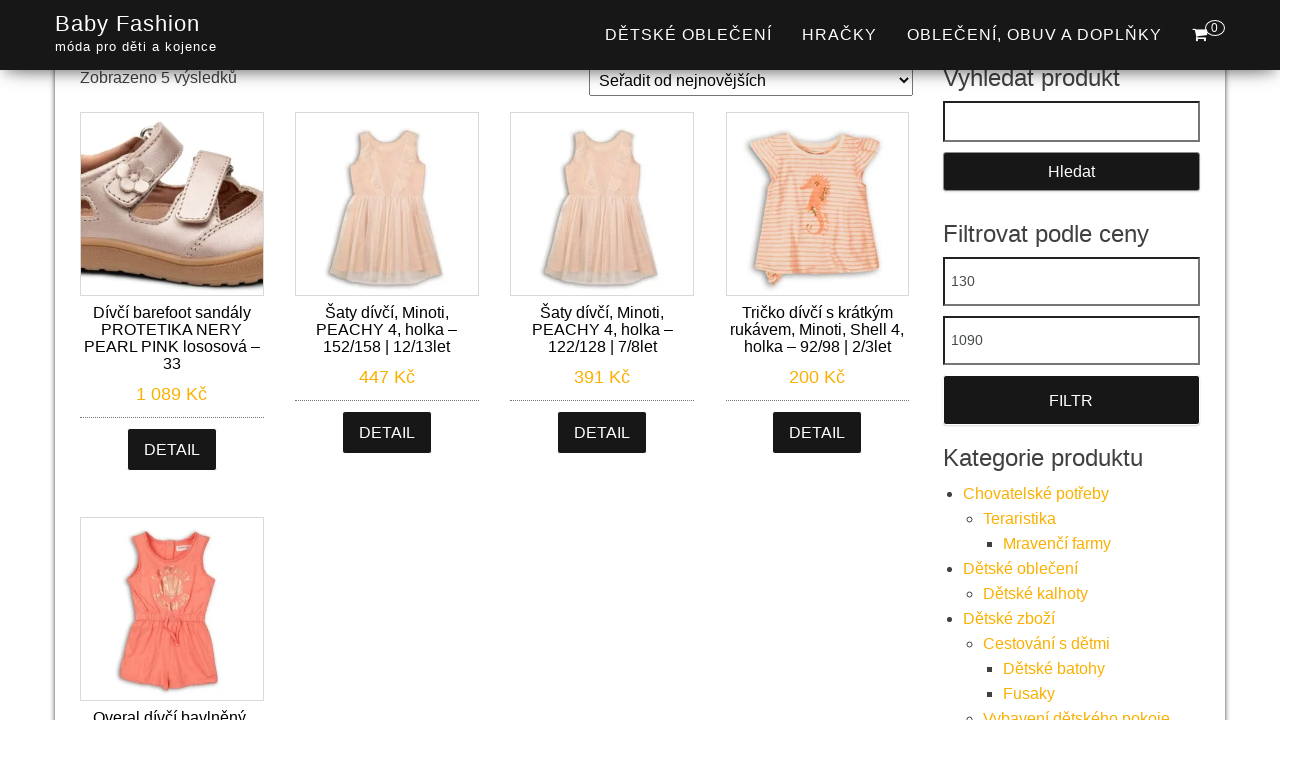

--- FILE ---
content_type: text/html; charset=UTF-8
request_url: https://www.baby-fashion.cz/stitek/barva-lososova/
body_size: 18050
content:
<!DOCTYPE html><html dir="ltr" lang="cs" prefix="og: https://ogp.me/ns#"><head><script data-no-optimize="1">var litespeed_docref=sessionStorage.getItem("litespeed_docref");litespeed_docref&&(Object.defineProperty(document,"referrer",{get:function(){return litespeed_docref}}),sessionStorage.removeItem("litespeed_docref"));</script> <meta http-equiv="content-type" content="text/html; charset=UTF-8" /><meta http-equiv="X-UA-Compatible" content="IE=edge"><meta name="viewport" content="width=device-width, initial-scale=1"><link rel="pingback" href="https://www.baby-fashion.cz/xmlrpc.php" /><title>Barva lososová | Baby Fashion</title><meta name="description" content="Barva lososová | | Baby Fashion" /><meta name="robots" content="max-image-preview:large" /><link rel="canonical" href="https://www.baby-fashion.cz/stitek/barva-lososova/" /><meta name="generator" content="All in One SEO (AIOSEO) 4.8.6.1" /> <script type="application/ld+json" class="aioseo-schema">{"@context":"https:\/\/schema.org","@graph":[{"@type":"BreadcrumbList","@id":"https:\/\/www.baby-fashion.cz\/stitek\/barva-lososova\/#breadcrumblist","itemListElement":[{"@type":"ListItem","@id":"https:\/\/www.baby-fashion.cz#listItem","position":1,"name":"Dom\u016f","item":"https:\/\/www.baby-fashion.cz","nextItem":{"@type":"ListItem","@id":"https:\/\/www.baby-fashion.cz\/stitek\/barva-lososova\/#listItem","name":"Barva lososov\u00e1"}},{"@type":"ListItem","@id":"https:\/\/www.baby-fashion.cz\/stitek\/barva-lososova\/#listItem","position":2,"name":"Barva lososov\u00e1","previousItem":{"@type":"ListItem","@id":"https:\/\/www.baby-fashion.cz#listItem","name":"Dom\u016f"}}]},{"@type":"CollectionPage","@id":"https:\/\/www.baby-fashion.cz\/stitek\/barva-lososova\/#collectionpage","url":"https:\/\/www.baby-fashion.cz\/stitek\/barva-lososova\/","name":"Barva lososov\u00e1 | Baby Fashion","description":"Barva lososov\u00e1 | | Baby Fashion","inLanguage":"cs-CZ","isPartOf":{"@id":"https:\/\/www.baby-fashion.cz\/#website"},"breadcrumb":{"@id":"https:\/\/www.baby-fashion.cz\/stitek\/barva-lososova\/#breadcrumblist"}},{"@type":"Organization","@id":"https:\/\/www.baby-fashion.cz\/#organization","name":"ACIT s.r.o.","description":"m\u00f3da pro d\u011bti a kojence","url":"https:\/\/www.baby-fashion.cz\/"},{"@type":"WebSite","@id":"https:\/\/www.baby-fashion.cz\/#website","url":"https:\/\/www.baby-fashion.cz\/","name":"Baby Fashion","description":"m\u00f3da pro d\u011bti a kojence","inLanguage":"cs-CZ","publisher":{"@id":"https:\/\/www.baby-fashion.cz\/#organization"}}]}</script> <link rel='dns-prefetch' href='//www.googletagmanager.com' /><link rel='dns-prefetch' href='//fonts.googleapis.com' /><link rel='dns-prefetch' href='//pagead2.googlesyndication.com' /><link rel="alternate" type="application/rss+xml" title="Baby Fashion &raquo; RSS zdroj" href="https://www.baby-fashion.cz/feed/" /><link data-optimized="2" rel="stylesheet" href="https://www.baby-fashion.cz/wp-content/litespeed/css/5e2579e7b58aadfe6e655fdaca934e7c.css?ver=a38d7" /> <script type="litespeed/javascript" data-src="https://www.baby-fashion.cz/wp-includes/js/jquery/jquery.min.js" id="jquery-core-js"></script> 
 <script type="litespeed/javascript" data-src="https://www.googletagmanager.com/gtag/js?id=G-8DFVVSW9VD" id="google_gtagjs-js"></script> <script id="google_gtagjs-js-after" type="litespeed/javascript">window.dataLayer=window.dataLayer||[];function gtag(){dataLayer.push(arguments)}
gtag("set","linker",{"domains":["www.baby-fashion.cz"]});gtag("js",new Date());gtag("set","developer_id.dZTNiMT",!0);gtag("config","G-8DFVVSW9VD")</script> <link rel="https://api.w.org/" href="https://www.baby-fashion.cz/wp-json/" /><link rel="alternate" title="JSON" type="application/json" href="https://www.baby-fashion.cz/wp-json/wp/v2/product_tag/3405" /><link rel="EditURI" type="application/rsd+xml" title="RSD" href="https://www.baby-fashion.cz/xmlrpc.php?rsd" /><meta name="generator" content="WordPress 6.8.3" /><meta name="generator" content="WooCommerce 10.1.3" /><meta name="generator" content="Site Kit by Google 1.170.0" />				<noscript><style>.woocommerce-product-gallery{ opacity: 1 !important; }</style></noscript><meta name="google-adsense-platform-account" content="ca-host-pub-2644536267352236"><meta name="google-adsense-platform-domain" content="sitekit.withgoogle.com"> <script type="litespeed/javascript" data-src="https://pagead2.googlesyndication.com/pagead/js/adsbygoogle.js?client=ca-pub-7540404653635603&amp;host=ca-host-pub-2644536267352236" crossorigin="anonymous"></script> <link rel="icon" href="https://www.baby-fashion.cz/wp-content/uploads/2021/10/logo-A-100x100.png" sizes="32x32" /><link rel="icon" href="https://www.baby-fashion.cz/wp-content/uploads/2021/10/logo-A-300x300.png" sizes="192x192" /><link rel="apple-touch-icon" href="https://www.baby-fashion.cz/wp-content/uploads/2021/10/logo-A-300x300.png" /><meta name="msapplication-TileImage" content="https://www.baby-fashion.cz/wp-content/uploads/2021/10/logo-A-300x300.png" /></head><body data-cmplz=1 id="blog" class="archive tax-product_tag term-barva-lososova term-3405 wp-theme-bulk wp-child-theme-bulk-shop theme-bulk woocommerce woocommerce-page woocommerce-no-js"><div class="main-menu"><nav id="site-navigation" class="navbar navbar-default navbar-fixed-top"><div class="container"><div class="navbar-header"><div id="main-menu-panel" class="open-panel" data-panel="main-menu-panel">
<span></span>
<span></span>
<span></span></div><div class="site-header" ><div class="site-branding-logo"></div><div class="site-branding-text navbar-brand"><p class="site-title"><a href="https://www.baby-fashion.cz/" rel="home">Baby Fashion</a></p><p class="site-description">
móda pro děti a kojence</p></div></div><ul class="nav navbar-nav navbar-right visible-xs login-cart"><li class="header-cart-inner">
<a class="cart-contents" href="https://www.baby-fashion.cz/kosik/" title="Zobrazit nákupní košík">
<i class="fa fa-shopping-cart"></i>
<span class="amount-number simple-counter">
0				</span>
</a><ul class="site-header-cart text-center list-unstyled"><li><div class="widget woocommerce widget_shopping_cart"><div class="widget_shopping_cart_content"></div></div></li></ul></li></ul></div><ul class="nav navbar-nav navbar-right hidden-xs login-cart"><li class="header-cart-inner">
<a class="cart-contents" href="https://www.baby-fashion.cz/kosik/" title="Zobrazit nákupní košík">
<i class="fa fa-shopping-cart"></i>
<span class="amount-number simple-counter">
0				</span>
</a><ul class="site-header-cart text-center list-unstyled"><li><div class="widget woocommerce widget_shopping_cart"><div class="widget_shopping_cart_content"></div></div></li></ul></li></ul><div class="menu-container"><ul id="menu-menu-1" class="nav navbar-nav navbar-right"><li id="menu-item-110281" class="menu-item menu-item-type-taxonomy menu-item-object-product_cat menu-item-110281"><a title="Dětské oblečení" href="https://www.baby-fashion.cz/kategorie/obleceni-obuv-a-doplnky/detske-obleceni-obleceni-obuv-a-doplnky/">Dětské oblečení</a></li><li id="menu-item-110278" class="menu-item menu-item-type-taxonomy menu-item-object-product_cat menu-item-110278"><a title="Hračky" href="https://www.baby-fashion.cz/kategorie/hracky-2/">Hračky</a></li><li id="menu-item-110280" class="menu-item menu-item-type-taxonomy menu-item-object-product_cat menu-item-110280"><a title="Oblečení, obuv a doplňky" href="https://www.baby-fashion.cz/kategorie/obleceni-obuv-a-doplnky/">Oblečení, obuv a doplňky</a></li></ul></div></div></nav></div><div class="page-area"><div id="bulk-content" class="container main-container" role="main"><div class="row"><article class="col-md-9"><div class="woocommerce"><div class="woocommerce-notices-wrapper"></div><p class="woocommerce-result-count" role="alert" aria-relevant="all" data-is-sorted-by="true">
Zobrazeno 5 výsledků<span class="screen-reader-text">Seřazeno od nejnovějších</span></p><form class="woocommerce-ordering" method="get">
<select
name="orderby"
class="orderby"
aria-label="Řazení obchodu"
><option value="popularity" >Seřadit podle oblíbenosti</option><option value="date"  selected='selected'>Seřadit od nejnovějších</option><option value="price" >Seřadit podle ceny: od nejnižší k nejvyšší</option><option value="price-desc" >Seřadit podle ceny: od nejvyšší k nejnižší</option>
</select>
<input type="hidden" name="paged" value="1" /></form><ul class="products columns-4"><li class="product type-product post-117761 status-publish first instock product_cat-detske-boty-obuv-obleceni-obuv-a-doplnky product_cat-detske-sandaly-detske-boty-obuv-obleceni-obuv-a-doplnky product_cat-obleceni-obuv-a-doplnky product_cat-obuv-obleceni-obuv-a-doplnky product_tag-barva-lososova product_tag-kolekce-nery product_tag-pohlavi-holka product_tag-sezona-leto product_tag-sirka-obuvi-sire-m-stredni product_tag-size_system-eu product_tag-typ-sandaly product_tag-velikost-33 product_tag-vyska-obuvi-nizka-obuv has-post-thumbnail product-type-external">
<a href="https://www.baby-fashion.cz/produkt/divci-barefoot-sandaly-protetika-nery-pearl-pink-lososova-33/" class="woocommerce-LoopProduct-link woocommerce-loop-product__link"><img data-lazyloaded="1" src="[data-uri]" width="300" height="300" data-src="https://www.baby-fashion.cz/wp-content/uploads/2025/05/Divci-barefoot-sandaly-PROTETIKA-NERY-PEARL-PINK-lososova-23-300x300.jpg.webp" class="attachment-woocommerce_thumbnail size-woocommerce_thumbnail" alt="Dívčí barefoot sandály PROTETIKA NERY PEARL PINK lososová - 33" decoding="async" fetchpriority="high" data-srcset="https://www.baby-fashion.cz/wp-content/uploads/2025/05/Divci-barefoot-sandaly-PROTETIKA-NERY-PEARL-PINK-lososova-23-300x300.jpg.webp 300w, https://www.baby-fashion.cz/wp-content/uploads/2025/05/Divci-barefoot-sandaly-PROTETIKA-NERY-PEARL-PINK-lososova-23-150x150.jpg.webp 150w, https://www.baby-fashion.cz/wp-content/uploads/2025/05/Divci-barefoot-sandaly-PROTETIKA-NERY-PEARL-PINK-lososova-23-100x100.jpg.webp 100w" data-sizes="(max-width: 300px) 100vw, 300px" /><h2 class="woocommerce-loop-product__title">Dívčí barefoot sandály PROTETIKA NERY PEARL PINK lososová &#8211; 33</h2>
<span class="price"><span class="woocommerce-Price-amount amount"><bdi>1 089&nbsp;<span class="woocommerce-Price-currencySymbol">&#75;&#269;</span></bdi></span></span>
</a><a href="https://ehub.cz/system/scripts/click.php?a_aid=dd1236af&#038;a_bid=1f76de4d&#038;data1=baby-fashion&#038;desturl=https://www.pidilidi.cz/divci-barefoot-sandaly-protetika-nery-pearl-pink-lososova?varianta=64139" aria-describedby="woocommerce_loop_add_to_cart_link_describedby_117761" data-quantity="1" class="button product_type_external" data-product_id="117761" data-product_sku="ZZ24837" aria-label="Detail" rel="nofollow">Detail</a>	<span id="woocommerce_loop_add_to_cart_link_describedby_117761" class="screen-reader-text">
</span></li><li class="product type-product post-91036 status-publish instock product_cat-detske-obleceni-obleceni-obuv-a-doplnky product_cat-detske-saty product_cat-detske-saty-a-sukne product_cat-obleceni-obuv-a-doplnky product_tag-barva-lososova product_tag-material-bavlna-100 product_tag-pohlavi-holka product_tag-sezona-leto product_tag-size_system-eu product_tag-sizeage-12-13let product_tag-typ-saty product_tag-vek-junior-9-14-let product_tag-velikost-152-158 has-post-thumbnail product-type-external">
<a href="https://www.baby-fashion.cz/produkt/saty-divci-minoti-peachy-4-holka-152-158-12-13let/" class="woocommerce-LoopProduct-link woocommerce-loop-product__link"><img data-lazyloaded="1" src="[data-uri]" width="300" height="300" data-src="https://www.baby-fashion.cz/wp-content/uploads/2023/10/Saty-divci-Minoti-PEACHY-4-holka-128134-89let-300x300.jpg.webp" class="attachment-woocommerce_thumbnail size-woocommerce_thumbnail" alt="Šaty dívčí" decoding="async" data-srcset="https://www.baby-fashion.cz/wp-content/uploads/2023/10/Saty-divci-Minoti-PEACHY-4-holka-128134-89let-300x300.jpg.webp 300w, https://www.baby-fashion.cz/wp-content/uploads/2023/10/Saty-divci-Minoti-PEACHY-4-holka-128134-89let-150x150.jpg.webp 150w, https://www.baby-fashion.cz/wp-content/uploads/2023/10/Saty-divci-Minoti-PEACHY-4-holka-128134-89let-768x768.jpg.webp 768w, https://www.baby-fashion.cz/wp-content/uploads/2023/10/Saty-divci-Minoti-PEACHY-4-holka-128134-89let-600x600.jpg.webp 600w, https://www.baby-fashion.cz/wp-content/uploads/2023/10/Saty-divci-Minoti-PEACHY-4-holka-128134-89let-100x100.jpg.webp 100w, https://www.baby-fashion.cz/wp-content/uploads/2023/10/Saty-divci-Minoti-PEACHY-4-holka-128134-89let.jpg.webp 1000w" data-sizes="(max-width: 300px) 100vw, 300px" /><h2 class="woocommerce-loop-product__title">Šaty dívčí, Minoti, PEACHY 4, holka &#8211; 152/158 | 12/13let</h2>
<span class="price"><span class="woocommerce-Price-amount amount"><bdi>447&nbsp;<span class="woocommerce-Price-currencySymbol">&#75;&#269;</span></bdi></span></span>
</a><a href="https://ehub.cz/system/scripts/click.php?a_aid=dd1236af&#038;a_bid=1f76de4d&#038;data1=baby-fashion&#038;desturl=https://www.pidilidi.cz/saty-divci-holka-1-16.html?varianta=15241" aria-describedby="woocommerce_loop_add_to_cart_link_describedby_91036" data-quantity="1" class="button product_type_external" data-product_id="91036" data-product_sku="ZZ4744" aria-label="Detail" rel="nofollow">Detail</a>	<span id="woocommerce_loop_add_to_cart_link_describedby_91036" class="screen-reader-text">
</span></li><li class="product type-product post-91032 status-publish instock product_cat-detske-obleceni-obleceni-obuv-a-doplnky product_cat-detske-saty product_cat-detske-saty-a-sukne product_cat-obleceni-obuv-a-doplnky product_tag-barva-lososova product_tag-material-bavlna-100 product_tag-pohlavi-holka product_tag-sezona-leto product_tag-size_system-eu product_tag-sizeage-7-8let product_tag-typ-saty product_tag-vek-kids-3-8-let product_tag-velikost-122-128 has-post-thumbnail product-type-external">
<a href="https://www.baby-fashion.cz/produkt/saty-divci-minoti-peachy-4-holka-122-128-7-8let/" class="woocommerce-LoopProduct-link woocommerce-loop-product__link"><img data-lazyloaded="1" src="[data-uri]" width="300" height="300" data-src="https://www.baby-fashion.cz/wp-content/uploads/2023/10/Saty-divci-Minoti-PEACHY-4-holka-104110-45let-300x300.jpg.webp" class="attachment-woocommerce_thumbnail size-woocommerce_thumbnail" alt="Šaty dívčí" decoding="async" data-srcset="https://www.baby-fashion.cz/wp-content/uploads/2023/10/Saty-divci-Minoti-PEACHY-4-holka-104110-45let-300x300.jpg.webp 300w, https://www.baby-fashion.cz/wp-content/uploads/2023/10/Saty-divci-Minoti-PEACHY-4-holka-104110-45let-150x150.jpg.webp 150w, https://www.baby-fashion.cz/wp-content/uploads/2023/10/Saty-divci-Minoti-PEACHY-4-holka-104110-45let-768x768.jpg.webp 768w, https://www.baby-fashion.cz/wp-content/uploads/2023/10/Saty-divci-Minoti-PEACHY-4-holka-104110-45let-600x600.jpg.webp 600w, https://www.baby-fashion.cz/wp-content/uploads/2023/10/Saty-divci-Minoti-PEACHY-4-holka-104110-45let-100x100.jpg.webp 100w, https://www.baby-fashion.cz/wp-content/uploads/2023/10/Saty-divci-Minoti-PEACHY-4-holka-104110-45let.jpg.webp 1000w" data-sizes="(max-width: 300px) 100vw, 300px" /><h2 class="woocommerce-loop-product__title">Šaty dívčí, Minoti, PEACHY 4, holka &#8211; 122/128 | 7/8let</h2>
<span class="price"><span class="woocommerce-Price-amount amount"><bdi>391&nbsp;<span class="woocommerce-Price-currencySymbol">&#75;&#269;</span></bdi></span></span>
</a><a href="https://ehub.cz/system/scripts/click.php?a_aid=dd1236af&#038;a_bid=1f76de4d&#038;data1=baby-fashion&#038;desturl=https://www.pidilidi.cz/saty-divci-holka-1-15.html?varianta=15236" aria-describedby="woocommerce_loop_add_to_cart_link_describedby_91032" data-quantity="1" class="button product_type_external" data-product_id="91032" data-product_sku="ZZ4743" aria-label="Detail" rel="nofollow">Detail</a>	<span id="woocommerce_loop_add_to_cart_link_describedby_91032" class="screen-reader-text">
</span></li><li class="product type-product post-94095 status-publish last instock product_cat-detske-obleceni-obleceni-obuv-a-doplnky product_cat-kojenecka-tricka-a-kosilky-kojenecke-obleceni-detske-obleceni-obleceni-obuv-a-doplnky product_cat-kojenecke-obleceni-detske-obleceni-obleceni-obuv-a-doplnky product_cat-obleceni-obuv-a-doplnky product_tag-barva-lososova product_tag-leto product_tag-material-bavlna-100 product_tag-podzim product_tag-pohlavi-holka product_tag-sezona-jaro product_tag-size_system-eu product_tag-sizeage-2-3let product_tag-typ-tricka product_tag-vek-baby-0-2-roky product_tag-velikost-92-98 product_tag-zima has-post-thumbnail product-type-external">
<a href="https://www.baby-fashion.cz/produkt/tricko-divci-s-kratkym-rukavem-minoti-shell-4-holka-92-98-2-3let/" class="woocommerce-LoopProduct-link woocommerce-loop-product__link"><img data-lazyloaded="1" src="[data-uri]" width="300" height="300" data-src="https://www.baby-fashion.cz/wp-content/uploads/2023/10/Tricko-divci-s-kratkym-rukavem-Minoti-Shell-4-holka-7480-9-12m-300x300.jpg.webp" class="attachment-woocommerce_thumbnail size-woocommerce_thumbnail" alt="Tričko dívčí s krátkým rukávem" decoding="async" data-srcset="https://www.baby-fashion.cz/wp-content/uploads/2023/10/Tricko-divci-s-kratkym-rukavem-Minoti-Shell-4-holka-7480-9-12m-300x300.jpg.webp 300w, https://www.baby-fashion.cz/wp-content/uploads/2023/10/Tricko-divci-s-kratkym-rukavem-Minoti-Shell-4-holka-7480-9-12m-150x150.jpg.webp 150w, https://www.baby-fashion.cz/wp-content/uploads/2023/10/Tricko-divci-s-kratkym-rukavem-Minoti-Shell-4-holka-7480-9-12m-768x768.jpg.webp 768w, https://www.baby-fashion.cz/wp-content/uploads/2023/10/Tricko-divci-s-kratkym-rukavem-Minoti-Shell-4-holka-7480-9-12m-600x600.jpg.webp 600w, https://www.baby-fashion.cz/wp-content/uploads/2023/10/Tricko-divci-s-kratkym-rukavem-Minoti-Shell-4-holka-7480-9-12m-100x100.jpg.webp 100w, https://www.baby-fashion.cz/wp-content/uploads/2023/10/Tricko-divci-s-kratkym-rukavem-Minoti-Shell-4-holka-7480-9-12m.jpg.webp 1000w" data-sizes="(max-width: 300px) 100vw, 300px" /><h2 class="woocommerce-loop-product__title">Tričko dívčí s krátkým rukávem, Minoti, Shell 4, holka &#8211; 92/98 | 2/3let</h2>
<span class="price"><span class="woocommerce-Price-amount amount"><bdi>200&nbsp;<span class="woocommerce-Price-currencySymbol">&#75;&#269;</span></bdi></span></span>
</a><a href="https://ehub.cz/system/scripts/click.php?a_aid=dd1236af&#038;a_bid=1f76de4d&#038;data1=baby-fashion&#038;desturl=https://www.pidilidi.cz/tricko-divci-s-kratkym-rukavem-minoti-shell-4-holka?varianta=40470" aria-describedby="woocommerce_loop_add_to_cart_link_describedby_94095" data-quantity="1" class="button product_type_external" data-product_id="94095" data-product_sku="ZZ11965" aria-label="Detail" rel="nofollow">Detail</a>	<span id="woocommerce_loop_add_to_cart_link_describedby_94095" class="screen-reader-text">
</span></li><li class="product type-product post-91354 status-publish first instock product_cat-detske-obleceni-obleceni-obuv-a-doplnky product_cat-kojenecke-obleceni-detske-obleceni-obleceni-obuv-a-doplnky product_cat-kojenecke-overaly-kojenecke-obleceni-detske-obleceni-obleceni-obuv-a-doplnky product_cat-obleceni-obuv-a-doplnky product_tag-barva-lososova product_tag-kolekce-tg-playsuit product_tag-material-bavlna-100 product_tag-pohlavi-holka product_tag-size_system-eu product_tag-sizeage-2-3let product_tag-typ-overaly product_tag-vek-baby-0-2-roky product_tag-velikost-92-98 has-post-thumbnail product-type-external">
<a href="https://www.baby-fashion.cz/produkt/overal-divci-bavlneny-minoti-tg-playsuit-1-ruzova-92-98-2-3let/" class="woocommerce-LoopProduct-link woocommerce-loop-product__link"><img data-lazyloaded="1" src="[data-uri]" width="300" height="300" data-src="https://www.baby-fashion.cz/wp-content/uploads/2023/10/Overal-divci-bavlneny-Minoti-TG-PLAYSUIT-1-ruzova-6880-6-12m-300x300.jpg.webp" class="attachment-woocommerce_thumbnail size-woocommerce_thumbnail" alt="Overal dívčí bavlněný" decoding="async" data-srcset="https://www.baby-fashion.cz/wp-content/uploads/2023/10/Overal-divci-bavlneny-Minoti-TG-PLAYSUIT-1-ruzova-6880-6-12m-300x300.jpg.webp 300w, https://www.baby-fashion.cz/wp-content/uploads/2023/10/Overal-divci-bavlneny-Minoti-TG-PLAYSUIT-1-ruzova-6880-6-12m-150x150.jpg.webp 150w, https://www.baby-fashion.cz/wp-content/uploads/2023/10/Overal-divci-bavlneny-Minoti-TG-PLAYSUIT-1-ruzova-6880-6-12m-768x768.jpg.webp 768w, https://www.baby-fashion.cz/wp-content/uploads/2023/10/Overal-divci-bavlneny-Minoti-TG-PLAYSUIT-1-ruzova-6880-6-12m-600x600.jpg.webp 600w, https://www.baby-fashion.cz/wp-content/uploads/2023/10/Overal-divci-bavlneny-Minoti-TG-PLAYSUIT-1-ruzova-6880-6-12m-100x100.jpg.webp 100w, https://www.baby-fashion.cz/wp-content/uploads/2023/10/Overal-divci-bavlneny-Minoti-TG-PLAYSUIT-1-ruzova-6880-6-12m.jpg.webp 1000w" data-sizes="(max-width: 300px) 100vw, 300px" /><h2 class="woocommerce-loop-product__title">Overal dívčí bavlněný, Minoti, TG PLAYSUIT 1, růžová &#8211; 92/98 | 2/3let</h2>
<span class="price"><span class="woocommerce-Price-amount amount"><bdi>134&nbsp;<span class="woocommerce-Price-currencySymbol">&#75;&#269;</span></bdi></span></span>
</a><a href="https://ehub.cz/system/scripts/click.php?a_aid=dd1236af&#038;a_bid=1f76de4d&#038;data1=baby-fashion&#038;desturl=https://www.pidilidi.cz/overal-divci-bavlneny-ruzova-1.html?varianta=16044" aria-describedby="woocommerce_loop_add_to_cart_link_describedby_91354" data-quantity="1" class="button product_type_external" data-product_id="91354" data-product_sku="ZZ4911" aria-label="Detail" rel="nofollow">Detail</a>	<span id="woocommerce_loop_add_to_cart_link_describedby_91354" class="screen-reader-text">
</span></li></ul></div></article><aside id="sidebar" class="col-md-3" role="complementary"><div id="search-2" class="widget widget_search"><h3 class="widget-title">Vyhledat produkt</h3><form role="search" method="get" id="searchform" class="searchform" action="https://www.baby-fashion.cz/"><div>
<label class="screen-reader-text" for="s">Vyhledávání</label>
<input type="text" value="" name="s" id="s" />
<input type="submit" id="searchsubmit" value="Hledat" /></div></form></div><div id="woocommerce_price_filter-2" class="widget woocommerce widget_price_filter"><h3 class="widget-title">Filtrovat podle ceny</h3><form method="get" action="https://www.baby-fashion.cz/stitek/barva-lososova/"><div class="price_slider_wrapper"><div class="price_slider" style="display:none;"></div><div class="price_slider_amount" data-step="10">
<label class="screen-reader-text" for="min_price">Minimální cena</label>
<input type="text" id="min_price" name="min_price" value="130" data-min="130" placeholder="Minimální cena" />
<label class="screen-reader-text" for="max_price">Maximální cena</label>
<input type="text" id="max_price" name="max_price" value="1090" data-max="1090" placeholder="Maximální cena" />
<button type="submit" class="button">Filtr</button><div class="price_label" style="display:none;">
Cena: <span class="from"></span> &mdash; <span class="to"></span></div><div class="clear"></div></div></div></form></div><div id="woocommerce_product_categories-2" class="widget woocommerce widget_product_categories"><h3 class="widget-title">Kategorie produktu</h3><ul class="product-categories"><li class="cat-item cat-item-5781 cat-parent"><a href="https://www.baby-fashion.cz/kategorie/chovatelske-potreby/">Chovatelské potřeby</a><ul class='children'><li class="cat-item cat-item-5782 cat-parent"><a href="https://www.baby-fashion.cz/kategorie/chovatelske-potreby/teraristika/">Teraristika</a><ul class='children'><li class="cat-item cat-item-5895"><a href="https://www.baby-fashion.cz/kategorie/chovatelske-potreby/teraristika/mravenci-farmy-teraristika/">Mravenčí farmy</a></li></ul></li></ul></li><li class="cat-item cat-item-3258 cat-parent"><a href="https://www.baby-fashion.cz/kategorie/detske-obleceni-2/">Dětské oblečení</a><ul class='children'><li class="cat-item cat-item-6318"><a href="https://www.baby-fashion.cz/kategorie/detske-obleceni-2/detske-kalhoty/">Dětské kalhoty</a></li></ul></li><li class="cat-item cat-item-2130 cat-parent"><a href="https://www.baby-fashion.cz/kategorie/detske-zbozi/">Dětské zboží</a><ul class='children'><li class="cat-item cat-item-5457 cat-parent"><a href="https://www.baby-fashion.cz/kategorie/detske-zbozi/cestovani-s-detmi/">Cestování s dětmi</a><ul class='children'><li class="cat-item cat-item-5931"><a href="https://www.baby-fashion.cz/kategorie/detske-zbozi/cestovani-s-detmi/detske-batohy/">Dětské batohy</a></li><li class="cat-item cat-item-5459"><a href="https://www.baby-fashion.cz/kategorie/detske-zbozi/cestovani-s-detmi/fusaky-cestovani-s-detmi/">Fusaky</a></li></ul></li><li class="cat-item cat-item-5334 cat-parent"><a href="https://www.baby-fashion.cz/kategorie/detske-zbozi/vybaveni-detskeho-pokoje/">Vybavení dětského pokoje</a><ul class='children'><li class="cat-item cat-item-5930"><a href="https://www.baby-fashion.cz/kategorie/detske-zbozi/vybaveni-detskeho-pokoje/penove-puzzle/">Pěnové puzzle</a></li></ul></li></ul></li><li class="cat-item cat-item-5346 cat-parent"><a href="https://www.baby-fashion.cz/kategorie/dilna-stavba-zahrada/">Dílna, stavba, zahrada</a><ul class='children'><li class="cat-item cat-item-5347 cat-parent"><a href="https://www.baby-fashion.cz/kategorie/dilna-stavba-zahrada/bazeny-a-doplnky-dilna-stavba-zahrada/">Bazény a doplňky</a><ul class='children'><li class="cat-item cat-item-5348"><a href="https://www.baby-fashion.cz/kategorie/dilna-stavba-zahrada/bazeny-a-doplnky-dilna-stavba-zahrada/detske-bazenky-bazeny-a-doplnky-dilna-stavba-zahrada/">Dětské bazénky</a></li></ul></li></ul></li><li class="cat-item cat-item-5331 cat-parent"><a href="https://www.baby-fashion.cz/kategorie/filmy-knihy-hry/">Filmy, knihy, hry</a><ul class='children'><li class="cat-item cat-item-5332 cat-parent"><a href="https://www.baby-fashion.cz/kategorie/filmy-knihy-hry/spolecenske-hry-a-zabava/">Společenské hry a zábava</a><ul class='children'><li class="cat-item cat-item-5440 cat-parent"><a href="https://www.baby-fashion.cz/kategorie/filmy-knihy-hry/spolecenske-hry-a-zabava/logicke-a-vedomostni-hry/">Logické a vědomostní hry</a><ul class='children'><li class="cat-item cat-item-5441"><a href="https://www.baby-fashion.cz/kategorie/filmy-knihy-hry/spolecenske-hry-a-zabava/logicke-a-vedomostni-hry/hlavolamy-logicke-a-vedomostni-hry/">Hlavolamy</a></li></ul></li><li class="cat-item cat-item-5410"><a href="https://www.baby-fashion.cz/kategorie/filmy-knihy-hry/spolecenske-hry-a-zabava/ostatni-spolecenske-hry-spolecenske-hry-a-zabava/">Ostatní společenské hry</a></li><li class="cat-item cat-item-5333"><a href="https://www.baby-fashion.cz/kategorie/filmy-knihy-hry/spolecenske-hry-a-zabava/puzzle-spolecenske-hry-a-zabava/">Puzzle</a></li><li class="cat-item cat-item-5399 cat-parent"><a href="https://www.baby-fashion.cz/kategorie/filmy-knihy-hry/spolecenske-hry-a-zabava/stolni-hry-spolecenske-hry-a-zabava/">Stolní hry</a><ul class='children'><li class="cat-item cat-item-5400"><a href="https://www.baby-fashion.cz/kategorie/filmy-knihy-hry/spolecenske-hry-a-zabava/stolni-hry-spolecenske-hry-a-zabava/deskove-hry/">Deskové hry</a></li><li class="cat-item cat-item-5401"><a href="https://www.baby-fashion.cz/kategorie/filmy-knihy-hry/spolecenske-hry-a-zabava/stolni-hry-spolecenske-hry-a-zabava/karetni-hry-stolni-hry-spolecenske-hry-a-zabava/">Karetní hry</a></li></ul></li></ul></li></ul></li><li class="cat-item cat-item-5405 cat-parent"><a href="https://www.baby-fashion.cz/kategorie/hobby/">Hobby</a><ul class='children'><li class="cat-item cat-item-5406 cat-parent"><a href="https://www.baby-fashion.cz/kategorie/hobby/sberatelstvi/">Sběratelství</a><ul class='children'><li class="cat-item cat-item-5862"><a href="https://www.baby-fashion.cz/kategorie/hobby/sberatelstvi/sberatelske-modely/">Sběratelské modely</a></li></ul></li></ul></li><li class="cat-item cat-item-2297 cat-parent"><a href="https://www.baby-fashion.cz/kategorie/hracky-2/">Hračky</a><ul class='children'><li class="cat-item cat-item-5419 cat-parent"><a href="https://www.baby-fashion.cz/kategorie/hracky-2/chrastitka-a-kousatka/">Chrastítka a kousátka</a><ul class='children'><li class="cat-item cat-item-5420"><a href="https://www.baby-fashion.cz/kategorie/hracky-2/chrastitka-a-kousatka/chrastitka-chrastitka-a-kousatka/">Chrastítka</a></li><li class="cat-item cat-item-5422"><a href="https://www.baby-fashion.cz/kategorie/hracky-2/chrastitka-a-kousatka/kousatka-chrastitka-a-kousatka/">Kousátka</a></li></ul></li><li class="cat-item cat-item-5310 cat-parent"><a href="https://www.baby-fashion.cz/kategorie/hracky-2/detska-auta-a-doprava/">Dětská auta a doprava</a><ul class='children'><li class="cat-item cat-item-5315"><a href="https://www.baby-fashion.cz/kategorie/hracky-2/detska-auta-a-doprava/auta-letadla-lode-detska-auta-a-doprava/">Auta, letadla, lodě</a></li><li class="cat-item cat-item-5325 cat-parent"><a href="https://www.baby-fashion.cz/kategorie/hracky-2/detska-auta-a-doprava/autodrahy-detska-auta-a-doprava/">Autodráhy</a><ul class='children'><li class="cat-item cat-item-5326"><a href="https://www.baby-fashion.cz/kategorie/hracky-2/detska-auta-a-doprava/autodrahy-detska-auta-a-doprava/sety-autodrah-autodrahy-detska-auta-a-doprava/">Sety autodráh</a></li></ul></li><li class="cat-item cat-item-5311 cat-parent"><a href="https://www.baby-fashion.cz/kategorie/hracky-2/detska-auta-a-doprava/rc-modely-a-prislusenstvi/">RC modely a příslušenství</a><ul class='children'><li class="cat-item cat-item-5312"><a href="https://www.baby-fashion.cz/kategorie/hracky-2/detska-auta-a-doprava/rc-modely-a-prislusenstvi/rc-modely-rc-modely-a-prislusenstvi/">RC modely</a></li></ul></li></ul></li><li class="cat-item cat-item-5323 cat-parent"><a href="https://www.baby-fashion.cz/kategorie/hracky-2/detske-zbrane-a-prislusenstvi/">Dětské zbraně a příslušenství</a><ul class='children'><li class="cat-item cat-item-5324"><a href="https://www.baby-fashion.cz/kategorie/hracky-2/detske-zbrane-a-prislusenstvi/detske-zbrane-detske-zbrane-a-prislusenstvi/">Dětské zbraně</a></li></ul></li><li class="cat-item cat-item-2430"><a href="https://www.baby-fashion.cz/kategorie/hracky-2/do-vody/">Do vody</a></li><li class="cat-item cat-item-5354"><a href="https://www.baby-fashion.cz/kategorie/hracky-2/figurky-a-zviratka-hracky-2/">Figurky a zvířátka</a></li><li class="cat-item cat-item-6067"><a href="https://www.baby-fashion.cz/kategorie/hracky-2/houpaci-kone/">Houpací koně</a></li><li class="cat-item cat-item-5316 cat-parent"><a href="https://www.baby-fashion.cz/kategorie/hracky-2/hracky-na-zahradu/">Hračky na zahradu</a><ul class='children'><li class="cat-item cat-item-5344 cat-parent"><a href="https://www.baby-fashion.cz/kategorie/hracky-2/hracky-na-zahradu/detska-hriste-a-prolezacky/">Dětská hřiště a prolézačky</a><ul class='children'><li class="cat-item cat-item-5954"><a href="https://www.baby-fashion.cz/kategorie/hracky-2/hracky-na-zahradu/detska-hriste-a-prolezacky/detska-hriste/">Dětská hřiště</a></li><li class="cat-item cat-item-5433"><a href="https://www.baby-fashion.cz/kategorie/hracky-2/hracky-na-zahradu/detska-hriste-a-prolezacky/skluzavky-detska-hriste-a-prolezacky/">Skluzavky</a></li></ul></li><li class="cat-item cat-item-5436 cat-parent"><a href="https://www.baby-fashion.cz/kategorie/hracky-2/hracky-na-zahradu/detska-vozitka-a-prislusenstvi/">Dětská vozítka a příslušenství</a><ul class='children'><li class="cat-item cat-item-5876"><a href="https://www.baby-fashion.cz/kategorie/hracky-2/hracky-na-zahradu/detska-vozitka-a-prislusenstvi/detska-odrazedla/">Dětská odrážedla</a></li></ul></li><li class="cat-item cat-item-6308"><a href="https://www.baby-fashion.cz/kategorie/hracky-2/hracky-na-zahradu/detske-houpacky-a-houpadla/">Dětské houpačky a houpadla</a></li><li class="cat-item cat-item-5396 cat-parent"><a href="https://www.baby-fashion.cz/kategorie/hracky-2/hracky-na-zahradu/piskoviste-a-doplnky/">Pískoviště a doplňky</a><ul class='children'><li class="cat-item cat-item-5397"><a href="https://www.baby-fashion.cz/kategorie/hracky-2/hracky-na-zahradu/piskoviste-a-doplnky/piskoviste-piskoviste-a-doplnky/">Pískoviště</a></li></ul></li><li class="cat-item cat-item-5317 cat-parent"><a href="https://www.baby-fashion.cz/kategorie/hracky-2/hracky-na-zahradu/vodni-radovanky/">Vodní radovánky</a><ul class='children'><li class="cat-item cat-item-5569"><a href="https://www.baby-fashion.cz/kategorie/hracky-2/hracky-na-zahradu/vodni-radovanky/hracky-do-vody/">Hračky do vody</a></li></ul></li></ul></li><li class="cat-item cat-item-5319 cat-parent"><a href="https://www.baby-fashion.cz/kategorie/hracky-2/hry-na-profese-a-napodobovani/">Hry na profese a napodobování</a><ul class='children'><li class="cat-item cat-item-5330"><a href="https://www.baby-fashion.cz/kategorie/hracky-2/hry-na-profese-a-napodobovani/detske-hudebni-hracky-a-nastroje-hry-na-profese-a-napodobovani/">Dětské hudební hračky a nástroje</a></li><li class="cat-item cat-item-5912"><a href="https://www.baby-fashion.cz/kategorie/hracky-2/hry-na-profese-a-napodobovani/detske-kostymy/">Dětské kostýmy</a></li><li class="cat-item cat-item-5863"><a href="https://www.baby-fashion.cz/kategorie/hracky-2/hry-na-profese-a-napodobovani/detske-naradi/">Dětské nářadí</a></li><li class="cat-item cat-item-5393"><a href="https://www.baby-fashion.cz/kategorie/hracky-2/hry-na-profese-a-napodobovani/hry-na-profese-hry-na-profese-a-napodobovani/">Hry na profese</a></li><li class="cat-item cat-item-6453"><a href="https://www.baby-fashion.cz/kategorie/hracky-2/hry-na-profese-a-napodobovani/hry-na-uklid-a-peci-o-domacnost/">Hry na úklid a péči o domácnost</a></li><li class="cat-item cat-item-5402"><a href="https://www.baby-fashion.cz/kategorie/hracky-2/hry-na-profese-a-napodobovani/mala-paradnice-hry-na-profese-a-napodobovani/">Malá parádnice</a></li></ul></li><li class="cat-item cat-item-5403 cat-parent"><a href="https://www.baby-fashion.cz/kategorie/hracky-2/interaktivni-a-roboticke-hracky/">Interaktivní a robotické hračky</a><ul class='children'><li class="cat-item cat-item-5404"><a href="https://www.baby-fashion.cz/kategorie/hracky-2/interaktivni-a-roboticke-hracky/interaktivni-hracky-interaktivni-a-roboticke-hracky/">Interaktivní hračky</a></li></ul></li><li class="cat-item cat-item-5408 cat-parent"><a href="https://www.baby-fashion.cz/kategorie/hracky-2/kreativni-hracky-a-tvoreni-pro-deti/">Kreativní hračky a tvoření pro děti</a><ul class='children'><li class="cat-item cat-item-5409"><a href="https://www.baby-fashion.cz/kategorie/hracky-2/kreativni-hracky-a-tvoreni-pro-deti/detske-koralky-kreativni-hracky-a-tvoreni-pro-deti/">Dětské korálky</a></li><li class="cat-item cat-item-5417 cat-parent"><a href="https://www.baby-fashion.cz/kategorie/hracky-2/kreativni-hracky-a-tvoreni-pro-deti/modelovaci-hmoty-kreativni-hracky-a-tvoreni-pro-deti/">Modelovací hmoty</a><ul class='children'><li class="cat-item cat-item-6499"><a href="https://www.baby-fashion.cz/kategorie/hracky-2/kreativni-hracky-a-tvoreni-pro-deti/modelovaci-hmoty-kreativni-hracky-a-tvoreni-pro-deti/modeliny/">Modelíny</a></li></ul></li></ul></li><li class="cat-item cat-item-4583 cat-parent"><a href="https://www.baby-fashion.cz/kategorie/hracky-2/na-zahradu/">Na zahradu</a><ul class='children'><li class="cat-item cat-item-4584"><a href="https://www.baby-fashion.cz/kategorie/hracky-2/na-zahradu/bublifuky/">Bublifuky</a></li></ul></li><li class="cat-item cat-item-5328 cat-parent"><a href="https://www.baby-fashion.cz/kategorie/hracky-2/panenky-a-doplnky-pro-panenky/">Panenky a doplňky pro panenky</a><ul class='children'><li class="cat-item cat-item-5428"><a href="https://www.baby-fashion.cz/kategorie/hracky-2/panenky-a-doplnky-pro-panenky/kocarky-pro-panenky-panenky-a-doplnky-pro-panenky/">Kočárky pro panenky</a></li><li class="cat-item cat-item-5329"><a href="https://www.baby-fashion.cz/kategorie/hracky-2/panenky-a-doplnky-pro-panenky/panenky-panenky-a-doplnky-pro-panenky/">Panenky</a></li></ul></li><li class="cat-item cat-item-6686 cat-parent"><a href="https://www.baby-fashion.cz/kategorie/hracky-2/papirnictvi-hracky-2/">Papírnictví</a><ul class='children'><li class="cat-item cat-item-6687 cat-parent"><a href="https://www.baby-fashion.cz/kategorie/hracky-2/papirnictvi-hracky-2/omalovanky-sesity-aktivit/">Omalovánky, sešity aktivit</a><ul class='children'><li class="cat-item cat-item-6690"><a href="https://www.baby-fashion.cz/kategorie/hracky-2/papirnictvi-hracky-2/omalovanky-sesity-aktivit/omalovanky-omalovanky-sesity-aktivit/">Omalovánky</a></li><li class="cat-item cat-item-6691"><a href="https://www.baby-fashion.cz/kategorie/hracky-2/papirnictvi-hracky-2/omalovanky-sesity-aktivit/sesity-aktivit/">Sešity aktivit</a></li></ul></li></ul></li><li class="cat-item cat-item-6646 cat-parent"><a href="https://www.baby-fashion.cz/kategorie/hracky-2/party-program/">Party program</a><ul class='children'><li class="cat-item cat-item-6647"><a href="https://www.baby-fashion.cz/kategorie/hracky-2/party-program/dekorace-party-program/">Dekorace</a></li></ul></li><li class="cat-item cat-item-5313 cat-parent"><a href="https://www.baby-fashion.cz/kategorie/hracky-2/plysove-hracky-hracky-2/">Plyšové hračky</a><ul class='children'><li class="cat-item cat-item-5314"><a href="https://www.baby-fashion.cz/kategorie/hracky-2/plysove-hracky-hracky-2/plysaci-plysove-hracky-hracky-2/">Plyšáci</a></li></ul></li><li class="cat-item cat-item-3732 cat-parent"><a href="https://www.baby-fashion.cz/kategorie/hracky-2/pro-kluky/">Pro kluky</a><ul class='children'><li class="cat-item cat-item-3733"><a href="https://www.baby-fashion.cz/kategorie/hracky-2/pro-kluky/traktory-pro-deti/">Traktory pro děti</a></li></ul></li><li class="cat-item cat-item-5421"><a href="https://www.baby-fashion.cz/kategorie/hracky-2/pro-nejmensi-hracky-2/">Pro nejmenší</a></li><li class="cat-item cat-item-5450 cat-parent"><a href="https://www.baby-fashion.cz/kategorie/hracky-2/stavebnice-a-kostky-hracky-2/">Stavebnice a kostky</a><ul class='children'><li class="cat-item cat-item-5451"><a href="https://www.baby-fashion.cz/kategorie/hracky-2/stavebnice-a-kostky-hracky-2/elektronicke-stavebnice-stavebnice-a-kostky-hracky-2/">Elektronické stavebnice</a></li></ul></li><li class="cat-item cat-item-5454"><a href="https://www.baby-fashion.cz/kategorie/hracky-2/vojaci-hracky-2/">Vojáci</a></li></ul></li><li class="cat-item cat-item-5343"><a href="https://www.baby-fashion.cz/kategorie/hracky-na-zahradu-2/">Hračky na zahradu</a></li><li class="cat-item cat-item-5349 cat-parent"><a href="https://www.baby-fashion.cz/kategorie/kancelar-a-papirnictvi/">Kancelář a papírnictví</a><ul class='children'><li class="cat-item cat-item-5350 cat-parent"><a href="https://www.baby-fashion.cz/kategorie/kancelar-a-papirnictvi/papirnictvi/">Papírnictví</a><ul class='children'><li class="cat-item cat-item-5351 cat-parent"><a href="https://www.baby-fashion.cz/kategorie/kancelar-a-papirnictvi/papirnictvi/vytvarne-a-kreativni-potreby/">Výtvarné a kreativní potřeby</a><ul class='children'><li class="cat-item cat-item-5352 cat-parent"><a href="https://www.baby-fashion.cz/kategorie/kancelar-a-papirnictvi/papirnictvi/vytvarne-a-kreativni-potreby/kreativni-tvoreni-vytvarne-a-kreativni-potreby/">Kreativní tvoření</a><ul class='children'><li class="cat-item cat-item-5353"><a href="https://www.baby-fashion.cz/kategorie/kancelar-a-papirnictvi/papirnictvi/vytvarne-a-kreativni-potreby/kreativni-tvoreni-vytvarne-a-kreativni-potreby/vytvarne-a-kreativni-sady-kreativni-tvoreni-vytvarne-a-kreativni-potreby/">Výtvarné a kreativní sady</a></li></ul></li><li class="cat-item cat-item-5415 cat-parent"><a href="https://www.baby-fashion.cz/kategorie/kancelar-a-papirnictvi/papirnictvi/vytvarne-a-kreativni-potreby/potreby-na-kresleni/">Potřeby na kreslení</a><ul class='children'><li class="cat-item cat-item-5416"><a href="https://www.baby-fashion.cz/kategorie/kancelar-a-papirnictvi/papirnictvi/vytvarne-a-kreativni-potreby/potreby-na-kresleni/omalovanky-potreby-na-kresleni/">Omalovánky</a></li></ul></li></ul></li></ul></li><li class="cat-item cat-item-6590 cat-parent"><a href="https://www.baby-fashion.cz/kategorie/kancelar-a-papirnictvi/skolni-potreby/">Školní potřeby</a><ul class='children'><li class="cat-item cat-item-6591"><a href="https://www.baby-fashion.cz/kategorie/kancelar-a-papirnictvi/skolni-potreby/detske-kufriky/">Dětské kufříky</a></li></ul></li></ul></li><li class="cat-item cat-item-2652"><a href="https://www.baby-fashion.cz/kategorie/kancelarske-potreby/">Kancelářské potřeby</a></li><li class="cat-item cat-item-3262 cat-parent"><a href="https://www.baby-fashion.cz/kategorie/kojenecke-obleceni-2/">Kojenecké oblečení</a><ul class='children'><li class="cat-item cat-item-3263"><a href="https://www.baby-fashion.cz/kategorie/kojenecke-obleceni-2/kojenecke-deky/">Kojenecké deky</a></li></ul></li><li class="cat-item cat-item-3088 cat-parent"><a href="https://www.baby-fashion.cz/kategorie/kolekce/">Kolekce</a><ul class='children'><li class="cat-item cat-item-6555 cat-parent"><a href="https://www.baby-fashion.cz/kategorie/kolekce/superfit/">Superfit</a><ul class='children'><li class="cat-item cat-item-6559"><a href="https://www.baby-fashion.cz/kategorie/kolekce/superfit/polly/">Polly</a></li></ul></li></ul></li><li class="cat-item cat-item-2239"><a href="https://www.baby-fashion.cz/kategorie/kreativni-tvoreni/">Kreativní tvoření</a></li><li class="cat-item cat-item-2040 cat-parent"><a href="https://www.baby-fashion.cz/kategorie/obleceni-a-moda/">Oblečení a móda</a><ul class='children'><li class="cat-item cat-item-2193 cat-parent"><a href="https://www.baby-fashion.cz/kategorie/obleceni-a-moda/obuv/">Obuv</a><ul class='children'><li class="cat-item cat-item-4653"><a href="https://www.baby-fashion.cz/kategorie/obleceni-a-moda/obuv/damska-obuv/">Dámská obuv</a></li></ul></li></ul></li><li class="cat-item cat-item-5297 cat-parent"><a href="https://www.baby-fashion.cz/kategorie/obleceni-obuv-a-doplnky/">Oblečení, obuv a doplňky</a><ul class='children'><li class="cat-item cat-item-5298 cat-parent"><a href="https://www.baby-fashion.cz/kategorie/obleceni-obuv-a-doplnky/detske-obleceni-obleceni-obuv-a-doplnky/">Dětské oblečení</a><ul class='children'><li class="cat-item cat-item-5363 cat-parent"><a href="https://www.baby-fashion.cz/kategorie/obleceni-obuv-a-doplnky/detske-obleceni-obleceni-obuv-a-doplnky/detska-tricka-a-tilka/">Dětská trička a tílka</a><ul class='children'><li class="cat-item cat-item-5364"><a href="https://www.baby-fashion.cz/kategorie/obleceni-obuv-a-doplnky/detske-obleceni-obleceni-obuv-a-doplnky/detska-tricka-a-tilka/detska-tricka-detska-tricka-a-tilka/">Dětská trička</a></li></ul></li><li class="cat-item cat-item-5378 cat-parent"><a href="https://www.baby-fashion.cz/kategorie/obleceni-obuv-a-doplnky/detske-obleceni-obleceni-obuv-a-doplnky/detske-doplnky-detske-obleceni-obleceni-obuv-a-doplnky/">Dětské doplňky</a><ul class='children'><li class="cat-item cat-item-5379"><a href="https://www.baby-fashion.cz/kategorie/obleceni-obuv-a-doplnky/detske-obleceni-obleceni-obuv-a-doplnky/detske-doplnky-detske-obleceni-obleceni-obuv-a-doplnky/detske-cepice-detske-doplnky-detske-obleceni-obleceni-obuv-a-doplnky/">Dětské čepice</a></li><li class="cat-item cat-item-5387"><a href="https://www.baby-fashion.cz/kategorie/obleceni-obuv-a-doplnky/detske-obleceni-obleceni-obuv-a-doplnky/detske-doplnky-detske-obleceni-obleceni-obuv-a-doplnky/detske-rukavice-detske-doplnky-detske-obleceni-obleceni-obuv-a-doplnky/">Dětské rukavice</a></li></ul></li><li class="cat-item cat-item-5301 cat-parent"><a href="https://www.baby-fashion.cz/kategorie/obleceni-obuv-a-doplnky/detske-obleceni-obleceni-obuv-a-doplnky/detske-kalhoty-detske-obleceni-obleceni-obuv-a-doplnky/">Dětské kalhoty</a><ul class='children'><li class="cat-item cat-item-6131"><a href="https://www.baby-fashion.cz/kategorie/obleceni-obuv-a-doplnky/detske-obleceni-obleceni-obuv-a-doplnky/detske-kalhoty-detske-obleceni-obleceni-obuv-a-doplnky/detske-klasicke-kalhoty/">Dětské klasické kalhoty</a></li></ul></li><li class="cat-item cat-item-5368"><a href="https://www.baby-fashion.cz/kategorie/obleceni-obuv-a-doplnky/detske-obleceni-obleceni-obuv-a-doplnky/detske-kratasy-a-sortky-detske-obleceni-obleceni-obuv-a-doplnky/">Dětské kraťasy a šortky</a></li><li class="cat-item cat-item-5373 cat-parent"><a href="https://www.baby-fashion.cz/kategorie/obleceni-obuv-a-doplnky/detske-obleceni-obleceni-obuv-a-doplnky/detske-mikiny-a-svetry-detske-obleceni-obleceni-obuv-a-doplnky/">Dětské mikiny a svetry</a><ul class='children'><li class="cat-item cat-item-5374"><a href="https://www.baby-fashion.cz/kategorie/obleceni-obuv-a-doplnky/detske-obleceni-obleceni-obuv-a-doplnky/detske-mikiny-a-svetry-detske-obleceni-obleceni-obuv-a-doplnky/detske-mikiny-detske-mikiny-a-svetry-detske-obleceni-obleceni-obuv-a-doplnky/">Dětské mikiny</a></li></ul></li><li class="cat-item cat-item-5376 cat-parent"><a href="https://www.baby-fashion.cz/kategorie/obleceni-obuv-a-doplnky/detske-obleceni-obleceni-obuv-a-doplnky/detske-nocni-pradlo-a-zupany/">Dětské noční prádlo a župany</a><ul class='children'><li class="cat-item cat-item-6134"><a href="https://www.baby-fashion.cz/kategorie/obleceni-obuv-a-doplnky/detske-obleceni-obleceni-obuv-a-doplnky/detske-nocni-pradlo-a-zupany/detska-pyzama/">Dětská pyžama</a></li></ul></li><li class="cat-item cat-item-5382"><a href="https://www.baby-fashion.cz/kategorie/obleceni-obuv-a-doplnky/detske-obleceni-obleceni-obuv-a-doplnky/detske-plavky-detske-obleceni-obleceni-obuv-a-doplnky/">Dětské plavky</a></li><li class="cat-item cat-item-5384 cat-parent"><a href="https://www.baby-fashion.cz/kategorie/obleceni-obuv-a-doplnky/detske-obleceni-obleceni-obuv-a-doplnky/detske-ponozky-a-puncochace-detske-obleceni-obleceni-obuv-a-doplnky/">Dětské ponožky a punčocháče</a><ul class='children'><li class="cat-item cat-item-5385"><a href="https://www.baby-fashion.cz/kategorie/obleceni-obuv-a-doplnky/detske-obleceni-obleceni-obuv-a-doplnky/detske-ponozky-a-puncochace-detske-obleceni-obleceni-obuv-a-doplnky/detske-ponozky-detske-ponozky-a-puncochace-detske-obleceni-obleceni-obuv-a-doplnky/">Dětské ponožky</a></li></ul></li><li class="cat-item cat-item-6132 cat-parent"><a href="https://www.baby-fashion.cz/kategorie/obleceni-obuv-a-doplnky/detske-obleceni-obleceni-obuv-a-doplnky/detske-saty-a-sukne/">Dětské šaty a sukně</a><ul class='children'><li class="cat-item cat-item-6133"><a href="https://www.baby-fashion.cz/kategorie/obleceni-obuv-a-doplnky/detske-obleceni-obleceni-obuv-a-doplnky/detske-saty-a-sukne/detske-saty/">Dětské šaty</a></li><li class="cat-item cat-item-6668"><a href="https://www.baby-fashion.cz/kategorie/obleceni-obuv-a-doplnky/detske-obleceni-obleceni-obuv-a-doplnky/detske-saty-a-sukne/detske-sukne/">Dětské sukně</a></li></ul></li><li class="cat-item cat-item-5412"><a href="https://www.baby-fashion.cz/kategorie/obleceni-obuv-a-doplnky/detske-obleceni-obleceni-obuv-a-doplnky/detske-spodni-pradlo-detske-obleceni-obleceni-obuv-a-doplnky/">Dětské spodní prádlo</a></li><li class="cat-item cat-item-5366 cat-parent"><a href="https://www.baby-fashion.cz/kategorie/obleceni-obuv-a-doplnky/detske-obleceni-obleceni-obuv-a-doplnky/detske-svrchni-obleceni-detske-obleceni-obleceni-obuv-a-doplnky/">Dětské svrchní oblečení</a><ul class='children'><li class="cat-item cat-item-5375"><a href="https://www.baby-fashion.cz/kategorie/obleceni-obuv-a-doplnky/detske-obleceni-obleceni-obuv-a-doplnky/detske-svrchni-obleceni-detske-obleceni-obleceni-obuv-a-doplnky/detske-bundy-detske-svrchni-obleceni-detske-obleceni-obleceni-obuv-a-doplnky/">Dětské bundy</a></li><li class="cat-item cat-item-5367"><a href="https://www.baby-fashion.cz/kategorie/obleceni-obuv-a-doplnky/detske-obleceni-obleceni-obuv-a-doplnky/detske-svrchni-obleceni-detske-obleceni-obleceni-obuv-a-doplnky/detske-kombinezy-detske-svrchni-obleceni-detske-obleceni-obleceni-obuv-a-doplnky/">Dětské kombinézy</a></li><li class="cat-item cat-item-6309"><a href="https://www.baby-fashion.cz/kategorie/obleceni-obuv-a-doplnky/detske-obleceni-obleceni-obuv-a-doplnky/detske-svrchni-obleceni-detske-obleceni-obleceni-obuv-a-doplnky/detske-sportovni-bundy/">Dětské sportovní bundy</a></li><li class="cat-item cat-item-5875"><a href="https://www.baby-fashion.cz/kategorie/obleceni-obuv-a-doplnky/detske-obleceni-obleceni-obuv-a-doplnky/detske-svrchni-obleceni-detske-obleceni-obleceni-obuv-a-doplnky/detske-vesty/">Dětské vesty</a></li></ul></li><li class="cat-item cat-item-5371"><a href="https://www.baby-fashion.cz/kategorie/obleceni-obuv-a-doplnky/detske-obleceni-obleceni-obuv-a-doplnky/detske-teplakove-a-sportovni-soupravy-detske-obleceni-obleceni-obuv-a-doplnky/">Dětské teplákové a sportovní soupravy</a></li><li class="cat-item cat-item-5299 cat-parent"><a href="https://www.baby-fashion.cz/kategorie/obleceni-obuv-a-doplnky/detske-obleceni-obleceni-obuv-a-doplnky/kojenecke-obleceni-detske-obleceni-obleceni-obuv-a-doplnky/">Kojenecké oblečení</a><ul class='children'><li class="cat-item cat-item-5365"><a href="https://www.baby-fashion.cz/kategorie/obleceni-obuv-a-doplnky/detske-obleceni-obleceni-obuv-a-doplnky/kojenecke-obleceni-detske-obleceni-obleceni-obuv-a-doplnky/kojenecka-body-kojenecke-obleceni-detske-obleceni-obleceni-obuv-a-doplnky/">Kojenecká body</a></li><li class="cat-item cat-item-5362"><a href="https://www.baby-fashion.cz/kategorie/obleceni-obuv-a-doplnky/detske-obleceni-obleceni-obuv-a-doplnky/kojenecke-obleceni-detske-obleceni-obleceni-obuv-a-doplnky/kojenecka-tricka-a-kosilky-kojenecke-obleceni-detske-obleceni-obleceni-obuv-a-doplnky/">Kojenecká trička a košilky</a></li><li class="cat-item cat-item-5372"><a href="https://www.baby-fashion.cz/kategorie/obleceni-obuv-a-doplnky/detske-obleceni-obleceni-obuv-a-doplnky/kojenecke-obleceni-detske-obleceni-obleceni-obuv-a-doplnky/kojenecke-kabatky-bundy-a-vesty-kojenecke-obleceni-detske-obleceni-obleceni-obuv-a-doplnky/">Kojenecké kabátky, bundy a vesty</a></li><li class="cat-item cat-item-5361"><a href="https://www.baby-fashion.cz/kategorie/obleceni-obuv-a-doplnky/detske-obleceni-obleceni-obuv-a-doplnky/kojenecke-obleceni-detske-obleceni-obleceni-obuv-a-doplnky/kojenecke-kalhoty-a-sortky-kojenecke-obleceni-detske-obleceni-obleceni-obuv-a-doplnky/">Kojenecké kalhoty a šortky</a></li><li class="cat-item cat-item-5453"><a href="https://www.baby-fashion.cz/kategorie/obleceni-obuv-a-doplnky/detske-obleceni-obleceni-obuv-a-doplnky/kojenecke-obleceni-detske-obleceni-obleceni-obuv-a-doplnky/kojenecke-kombinezy-kojenecke-obleceni-detske-obleceni-obleceni-obuv-a-doplnky/">Kojenecké kombinézy</a></li><li class="cat-item cat-item-5369"><a href="https://www.baby-fashion.cz/kategorie/obleceni-obuv-a-doplnky/detske-obleceni-obleceni-obuv-a-doplnky/kojenecke-obleceni-detske-obleceni-obleceni-obuv-a-doplnky/kojenecke-mikiny-a-svetry-kojenecke-obleceni-detske-obleceni-obleceni-obuv-a-doplnky/">Kojenecké mikiny a svetry</a></li><li class="cat-item cat-item-5359"><a href="https://www.baby-fashion.cz/kategorie/obleceni-obuv-a-doplnky/detske-obleceni-obleceni-obuv-a-doplnky/kojenecke-obleceni-detske-obleceni-obleceni-obuv-a-doplnky/kojenecke-overaly-kojenecke-obleceni-detske-obleceni-obleceni-obuv-a-doplnky/">Kojenecké overaly</a></li><li class="cat-item cat-item-5300"><a href="https://www.baby-fashion.cz/kategorie/obleceni-obuv-a-doplnky/detske-obleceni-obleceni-obuv-a-doplnky/kojenecke-obleceni-detske-obleceni-obleceni-obuv-a-doplnky/kojenecke-ponozky-a-puncochacky-kojenecke-obleceni-detske-obleceni-obleceni-obuv-a-doplnky/">Kojenecké ponožky a punčocháčky</a></li><li class="cat-item cat-item-5383"><a href="https://www.baby-fashion.cz/kategorie/obleceni-obuv-a-doplnky/detske-obleceni-obleceni-obuv-a-doplnky/kojenecke-obleceni-detske-obleceni-obleceni-obuv-a-doplnky/kojenecke-rukavice-kojenecke-obleceni-detske-obleceni-obleceni-obuv-a-doplnky/">Kojenecké rukavice</a></li><li class="cat-item cat-item-5360"><a href="https://www.baby-fashion.cz/kategorie/obleceni-obuv-a-doplnky/detske-obleceni-obleceni-obuv-a-doplnky/kojenecke-obleceni-detske-obleceni-obleceni-obuv-a-doplnky/kojenecke-saticky-a-sukne-kojenecke-obleceni-detske-obleceni-obleceni-obuv-a-doplnky/">Kojenecké šatičky a sukně</a></li><li class="cat-item cat-item-5306"><a href="https://www.baby-fashion.cz/kategorie/obleceni-obuv-a-doplnky/detske-obleceni-obleceni-obuv-a-doplnky/kojenecke-obleceni-detske-obleceni-obleceni-obuv-a-doplnky/kojenecke-soupravy-kojenecke-obleceni-detske-obleceni-obleceni-obuv-a-doplnky/">Kojenecké soupravy</a></li><li class="cat-item cat-item-5380"><a href="https://www.baby-fashion.cz/kategorie/obleceni-obuv-a-doplnky/detske-obleceni-obleceni-obuv-a-doplnky/kojenecke-obleceni-detske-obleceni-obleceni-obuv-a-doplnky/kojenecke-zupany-a-pyzama-kojenecke-obleceni-detske-obleceni-obleceni-obuv-a-doplnky/">Kojenecké župany a pyžama</a></li></ul></li></ul></li><li class="cat-item cat-item-5307 cat-parent"><a href="https://www.baby-fashion.cz/kategorie/obleceni-obuv-a-doplnky/obuv-obleceni-obuv-a-doplnky/">Obuv</a><ul class='children'><li class="cat-item cat-item-5445 cat-parent"><a href="https://www.baby-fashion.cz/kategorie/obleceni-obuv-a-doplnky/obuv-obleceni-obuv-a-doplnky/damske-boty-obuv-obleceni-obuv-a-doplnky/">Dámské boty</a><ul class='children'><li class="cat-item cat-item-5452"><a href="https://www.baby-fashion.cz/kategorie/obleceni-obuv-a-doplnky/obuv-obleceni-obuv-a-doplnky/damske-boty-obuv-obleceni-obuv-a-doplnky/damske-kotnikove-boty-damske-boty-obuv-obleceni-obuv-a-doplnky/">Dámské kotníkové boty</a></li><li class="cat-item cat-item-5800"><a href="https://www.baby-fashion.cz/kategorie/obleceni-obuv-a-doplnky/obuv-obleceni-obuv-a-doplnky/damske-boty-obuv-obleceni-obuv-a-doplnky/damske-sandaly/">Dámské sandály</a></li><li class="cat-item cat-item-5840"><a href="https://www.baby-fashion.cz/kategorie/obleceni-obuv-a-doplnky/obuv-obleceni-obuv-a-doplnky/damske-boty-obuv-obleceni-obuv-a-doplnky/damske-tenisky/">Dámské tenisky</a></li><li class="cat-item cat-item-5446"><a href="https://www.baby-fashion.cz/kategorie/obleceni-obuv-a-doplnky/obuv-obleceni-obuv-a-doplnky/damske-boty-obuv-obleceni-obuv-a-doplnky/damske-trekove-boty-damske-boty-obuv-obleceni-obuv-a-doplnky/">Dámské trekové boty</a></li><li class="cat-item cat-item-6585"><a href="https://www.baby-fashion.cz/kategorie/obleceni-obuv-a-doplnky/obuv-obleceni-obuv-a-doplnky/damske-boty-obuv-obleceni-obuv-a-doplnky/damske-zabky-a-pantofle/">Dámské žabky a pantofle</a></li></ul></li><li class="cat-item cat-item-5308 cat-parent"><a href="https://www.baby-fashion.cz/kategorie/obleceni-obuv-a-doplnky/obuv-obleceni-obuv-a-doplnky/detske-boty-obuv-obleceni-obuv-a-doplnky/">Dětské boty</a><ul class='children'><li class="cat-item cat-item-5357"><a href="https://www.baby-fashion.cz/kategorie/obleceni-obuv-a-doplnky/obuv-obleceni-obuv-a-doplnky/detske-boty-obuv-obleceni-obuv-a-doplnky/detske-backory-a-domaci-obuv-detske-boty-obuv-obleceni-obuv-a-doplnky/">Dětské bačkory a domácí obuv</a></li><li class="cat-item cat-item-5877"><a href="https://www.baby-fashion.cz/kategorie/obleceni-obuv-a-doplnky/obuv-obleceni-obuv-a-doplnky/detske-boty-obuv-obleceni-obuv-a-doplnky/detske-baleriny-a-espadrilky/">Dětské baleríny a espadrilky</a></li><li class="cat-item cat-item-5358"><a href="https://www.baby-fashion.cz/kategorie/obleceni-obuv-a-doplnky/obuv-obleceni-obuv-a-doplnky/detske-boty-obuv-obleceni-obuv-a-doplnky/detske-capacky-detske-boty-obuv-obleceni-obuv-a-doplnky/">Dětské capáčky</a></li><li class="cat-item cat-item-5391"><a href="https://www.baby-fashion.cz/kategorie/obleceni-obuv-a-doplnky/obuv-obleceni-obuv-a-doplnky/detske-boty-obuv-obleceni-obuv-a-doplnky/detske-holinky-detske-boty-obuv-obleceni-obuv-a-doplnky/">Dětské holínky</a></li><li class="cat-item cat-item-5395"><a href="https://www.baby-fashion.cz/kategorie/obleceni-obuv-a-doplnky/obuv-obleceni-obuv-a-doplnky/detske-boty-obuv-obleceni-obuv-a-doplnky/detske-kotnikove-boty-detske-boty-obuv-obleceni-obuv-a-doplnky/">Dětské kotníkové boty</a></li><li class="cat-item cat-item-5392"><a href="https://www.baby-fashion.cz/kategorie/obleceni-obuv-a-doplnky/obuv-obleceni-obuv-a-doplnky/detske-boty-obuv-obleceni-obuv-a-doplnky/detske-polobotky-a-mokasiny-detske-boty-obuv-obleceni-obuv-a-doplnky/">Dětské polobotky a mokasíny</a></li><li class="cat-item cat-item-5356"><a href="https://www.baby-fashion.cz/kategorie/obleceni-obuv-a-doplnky/obuv-obleceni-obuv-a-doplnky/detske-boty-obuv-obleceni-obuv-a-doplnky/detske-sandaly-detske-boty-obuv-obleceni-obuv-a-doplnky/">Dětské sandály</a></li><li class="cat-item cat-item-5418"><a href="https://www.baby-fashion.cz/kategorie/obleceni-obuv-a-doplnky/obuv-obleceni-obuv-a-doplnky/detske-boty-obuv-obleceni-obuv-a-doplnky/detske-snehule-detske-boty-obuv-obleceni-obuv-a-doplnky/">Dětské sněhule</a></li><li class="cat-item cat-item-5309"><a href="https://www.baby-fashion.cz/kategorie/obleceni-obuv-a-doplnky/obuv-obleceni-obuv-a-doplnky/detske-boty-obuv-obleceni-obuv-a-doplnky/detske-tenisky-detske-boty-obuv-obleceni-obuv-a-doplnky/">Dětské tenisky</a></li><li class="cat-item cat-item-6721"><a href="https://www.baby-fashion.cz/kategorie/obleceni-obuv-a-doplnky/obuv-obleceni-obuv-a-doplnky/detske-boty-obuv-obleceni-obuv-a-doplnky/detske-zabky-a-pantofle/">Dětské žabky a pantofle</a></li></ul></li><li class="cat-item cat-item-5447 cat-parent"><a href="https://www.baby-fashion.cz/kategorie/obleceni-obuv-a-doplnky/obuv-obleceni-obuv-a-doplnky/panske-boty-obuv-obleceni-obuv-a-doplnky/">Pánské boty</a><ul class='children'><li class="cat-item cat-item-5829"><a href="https://www.baby-fashion.cz/kategorie/obleceni-obuv-a-doplnky/obuv-obleceni-obuv-a-doplnky/panske-boty-obuv-obleceni-obuv-a-doplnky/panske-sandaly/">Pánské sandály</a></li><li class="cat-item cat-item-5448"><a href="https://www.baby-fashion.cz/kategorie/obleceni-obuv-a-doplnky/obuv-obleceni-obuv-a-doplnky/panske-boty-obuv-obleceni-obuv-a-doplnky/panske-trekove-boty-panske-boty-obuv-obleceni-obuv-a-doplnky/">Pánské trekové boty</a></li></ul></li></ul></li></ul></li><li class="cat-item cat-item-2582"><a href="https://www.baby-fashion.cz/kategorie/party-a-oslavy/">Párty a oslavy</a></li><li class="cat-item cat-item-2378"><a href="https://www.baby-fashion.cz/kategorie/plavecke-potreby/">Plavecké potřeby</a></li><li class="cat-item cat-item-6746 cat-parent"><a href="https://www.baby-fashion.cz/kategorie/pro-dospele/">Pro dospělé</a><ul class='children'><li class="cat-item cat-item-6747"><a href="https://www.baby-fashion.cz/kategorie/pro-dospele/mikiny/">Mikiny</a></li></ul></li><li class="cat-item cat-item-5442"><a href="https://www.baby-fashion.cz/kategorie/spolecenske-hry-a-zabava-2/">Společenské hry a zábava</a></li><li class="cat-item cat-item-5664 cat-parent"><a href="https://www.baby-fashion.cz/kategorie/sport/">Sport</a><ul class='children'><li class="cat-item cat-item-5665 cat-parent"><a href="https://www.baby-fashion.cz/kategorie/sport/vodni-sporty-sport/">Vodní sporty</a><ul class='children'><li class="cat-item cat-item-5666 cat-parent"><a href="https://www.baby-fashion.cz/kategorie/sport/vodni-sporty-sport/plavecke-potreby-vodni-sporty-sport/">Plavecké potřeby</a><ul class='children'><li class="cat-item cat-item-5669"><a href="https://www.baby-fashion.cz/kategorie/sport/vodni-sporty-sport/plavecke-potreby-vodni-sporty-sport/doplnky-na-plavani-plavecke-potreby-vodni-sporty-sport/">Doplňky na plavání</a></li></ul></li></ul></li></ul></li><li class="cat-item cat-item-5336 cat-parent"><a href="https://www.baby-fashion.cz/kategorie/sport-a-outdoor/">Sport a outdoor</a><ul class='children'><li class="cat-item cat-item-5388 cat-parent"><a href="https://www.baby-fashion.cz/kategorie/sport-a-outdoor/outdoorove-vybaveni-sport-a-outdoor/">Outdoorové vybavení</a><ul class='children'><li class="cat-item cat-item-5413 cat-parent"><a href="https://www.baby-fashion.cz/kategorie/sport-a-outdoor/outdoorove-vybaveni-sport-a-outdoor/ostatni-outdoorove-vybaveni/">Ostatní outdoorové vybavení</a><ul class='children'><li class="cat-item cat-item-5414"><a href="https://www.baby-fashion.cz/kategorie/sport-a-outdoor/outdoorove-vybaveni-sport-a-outdoor/ostatni-outdoorove-vybaveni/impregnace-a-ochranne-pripravky-ostatni-outdoorove-vybaveni/">Impregnace a ochranné přípravky</a></li></ul></li><li class="cat-item cat-item-5389 cat-parent"><a href="https://www.baby-fashion.cz/kategorie/sport-a-outdoor/outdoorove-vybaveni-sport-a-outdoor/turistika-a-kemping/">Turistika a kemping</a><ul class='children'><li class="cat-item cat-item-5390"><a href="https://www.baby-fashion.cz/kategorie/sport-a-outdoor/outdoorove-vybaveni-sport-a-outdoor/turistika-a-kemping/plastenky-turistika-a-kemping/">Pláštěnky</a></li></ul></li></ul></li><li class="cat-item cat-item-5337 cat-parent"><a href="https://www.baby-fashion.cz/kategorie/sport-a-outdoor/sporty/">Sporty</a><ul class='children'><li class="cat-item cat-item-5430 cat-parent"><a href="https://www.baby-fashion.cz/kategorie/sport-a-outdoor/sporty/micove-sporty-sporty/">Míčové sporty</a><ul class='children'><li class="cat-item cat-item-5431 cat-parent"><a href="https://www.baby-fashion.cz/kategorie/sport-a-outdoor/sporty/micove-sporty-sporty/fotbal-micove-sporty-sporty/">Fotbal</a><ul class='children'><li class="cat-item cat-item-5432"><a href="https://www.baby-fashion.cz/kategorie/sport-a-outdoor/sporty/micove-sporty-sporty/fotbal-micove-sporty-sporty/fotbalove-mice-fotbal-micove-sporty-sporty/">Fotbalové míče</a></li></ul></li></ul></li><li class="cat-item cat-item-5338 cat-parent"><a href="https://www.baby-fashion.cz/kategorie/sport-a-outdoor/sporty/vodni-sporty-sporty/">Vodní sporty</a><ul class='children'><li class="cat-item cat-item-5339 cat-parent"><a href="https://www.baby-fashion.cz/kategorie/sport-a-outdoor/sporty/vodni-sporty-sporty/plavecke-potreby-vodni-sporty-sporty/">Plavecké potřeby</a><ul class='children'><li class="cat-item cat-item-5341"><a href="https://www.baby-fashion.cz/kategorie/sport-a-outdoor/sporty/vodni-sporty-sporty/plavecke-potreby-vodni-sporty-sporty/nafukovaci-kruhy-plavecke-potreby-vodni-sporty-sporty/">Nafukovací kruhy</a></li><li class="cat-item cat-item-5342"><a href="https://www.baby-fashion.cz/kategorie/sport-a-outdoor/sporty/vodni-sporty-sporty/plavecke-potreby-vodni-sporty-sporty/nafukovaci-lehatka-plavecke-potreby-vodni-sporty-sporty/">Nafukovací lehátka</a></li></ul></li><li class="cat-item cat-item-5864 cat-parent"><a href="https://www.baby-fashion.cz/kategorie/sport-a-outdoor/sporty/vodni-sporty-sporty/vodacke-vybaveni/">Vodácké vybavení</a><ul class='children'><li class="cat-item cat-item-5865"><a href="https://www.baby-fashion.cz/kategorie/sport-a-outdoor/sporty/vodni-sporty-sporty/vodacke-vybaveni/zachranne-vesty/">Záchranné vesty</a></li></ul></li></ul></li></ul></li></ul></li><li class="cat-item cat-item-5394"><a href="https://www.baby-fashion.cz/kategorie/stavebnice-a-kostky/">Stavebnice a kostky</a></li><li class="cat-item cat-item-5355"><a href="https://www.baby-fashion.cz/kategorie/vytvarne-a-kreativni-potreby-2/">Výtvarné a kreativní potřeby</a></li></ul></div><div id="woocommerce_products-2" class="widget woocommerce widget_products"><h3 class="widget-title">Produkty</h3><ul class="product_list_widget"><li>
<a href="https://www.baby-fashion.cz/produkt/ponozky-kotnikove-divci-3pack-pidilidi-pd0130-holka-38-39/">
<img data-lazyloaded="1" src="[data-uri]" width="300" height="300" data-src="https://www.baby-fashion.cz/wp-content/uploads/2023/10/ponozky-kotnikove-divci-3pack-Pidilidi-PD0130-Holka-27-30-300x300.jpg.webp" class="attachment-woocommerce_thumbnail size-woocommerce_thumbnail" alt="ponožky kotníkové dívčí - 3pack" decoding="async" data-srcset="https://www.baby-fashion.cz/wp-content/uploads/2023/10/ponozky-kotnikove-divci-3pack-Pidilidi-PD0130-Holka-27-30-300x300.jpg.webp 300w, https://www.baby-fashion.cz/wp-content/uploads/2023/10/ponozky-kotnikove-divci-3pack-Pidilidi-PD0130-Holka-27-30-150x150.jpg.webp 150w, https://www.baby-fashion.cz/wp-content/uploads/2023/10/ponozky-kotnikove-divci-3pack-Pidilidi-PD0130-Holka-27-30-768x768.jpg.webp 768w, https://www.baby-fashion.cz/wp-content/uploads/2023/10/ponozky-kotnikove-divci-3pack-Pidilidi-PD0130-Holka-27-30-600x600.jpg.webp 600w, https://www.baby-fashion.cz/wp-content/uploads/2023/10/ponozky-kotnikove-divci-3pack-Pidilidi-PD0130-Holka-27-30-100x100.jpg.webp 100w, https://www.baby-fashion.cz/wp-content/uploads/2023/10/ponozky-kotnikove-divci-3pack-Pidilidi-PD0130-Holka-27-30.jpg.webp 1000w" data-sizes="(max-width: 300px) 100vw, 300px" />		<span class="product-title">ponožky kotníkové dívčí - 3pack, Pidilidi, PD0130, Holka - 38-39</span>
</a>
<span class="woocommerce-Price-amount amount"><bdi>108&nbsp;<span class="woocommerce-Price-currencySymbol">&#75;&#269;</span></bdi></span></li><li>
<a href="https://www.baby-fashion.cz/produkt/divci-celorocni-boty-rush-gtx-superfit-1-006205-8030-oranzova-35/">
<img data-lazyloaded="1" src="[data-uri]" width="300" height="300" data-src="https://www.baby-fashion.cz/wp-content/uploads/2024/04/Divci-celorocni-boty-RUSH-GTX-Superfit-1-006205-8030-oranzova-25-300x300.jpg.webp" class="attachment-woocommerce_thumbnail size-woocommerce_thumbnail" alt="Dívčí celoroční boty RUSH GTX" decoding="async" data-srcset="https://www.baby-fashion.cz/wp-content/uploads/2024/04/Divci-celorocni-boty-RUSH-GTX-Superfit-1-006205-8030-oranzova-25-300x300.jpg.webp 300w, https://www.baby-fashion.cz/wp-content/uploads/2024/04/Divci-celorocni-boty-RUSH-GTX-Superfit-1-006205-8030-oranzova-25-150x150.jpg.webp 150w, https://www.baby-fashion.cz/wp-content/uploads/2024/04/Divci-celorocni-boty-RUSH-GTX-Superfit-1-006205-8030-oranzova-25-100x100.jpg.webp 100w" data-sizes="(max-width: 300px) 100vw, 300px" />		<span class="product-title">Dívčí celoroční boty RUSH GTX, Superfit, 1-006205-8030, oranžová - 35</span>
</a>
<span class="woocommerce-Price-amount amount"><bdi>1 683&nbsp;<span class="woocommerce-Price-currencySymbol">&#75;&#269;</span></bdi></span></li><li>
<a href="https://www.baby-fashion.cz/produkt/chlapecka-bunda-lyzarska-zimni-kombo-pidilidi-pd1152-02-158-13let/">
<img data-lazyloaded="1" src="[data-uri]" width="300" height="300" data-src="https://www.baby-fashion.cz/wp-content/uploads/2024/12/Chlapecka-bunda-lyzarska-zimni-chlapecka-KOMBO-Pidilidi-PD1152-02-kluk-104-4let-300x300.jpg.webp" class="attachment-woocommerce_thumbnail size-woocommerce_thumbnail" alt="Chlapecká bunda lyžařská zimní KOMBO Pidilidi" decoding="async" data-srcset="https://www.baby-fashion.cz/wp-content/uploads/2024/12/Chlapecka-bunda-lyzarska-zimni-chlapecka-KOMBO-Pidilidi-PD1152-02-kluk-104-4let-300x300.jpg.webp 300w, https://www.baby-fashion.cz/wp-content/uploads/2024/12/Chlapecka-bunda-lyzarska-zimni-chlapecka-KOMBO-Pidilidi-PD1152-02-kluk-104-4let-150x150.jpg.webp 150w, https://www.baby-fashion.cz/wp-content/uploads/2024/12/Chlapecka-bunda-lyzarska-zimni-chlapecka-KOMBO-Pidilidi-PD1152-02-kluk-104-4let-768x768.jpg.webp 768w, https://www.baby-fashion.cz/wp-content/uploads/2024/12/Chlapecka-bunda-lyzarska-zimni-chlapecka-KOMBO-Pidilidi-PD1152-02-kluk-104-4let-600x600.jpg.webp 600w, https://www.baby-fashion.cz/wp-content/uploads/2024/12/Chlapecka-bunda-lyzarska-zimni-chlapecka-KOMBO-Pidilidi-PD1152-02-kluk-104-4let-100x100.jpg.webp 100w, https://www.baby-fashion.cz/wp-content/uploads/2024/12/Chlapecka-bunda-lyzarska-zimni-chlapecka-KOMBO-Pidilidi-PD1152-02-kluk-104-4let.jpg.webp 1000w" data-sizes="(max-width: 300px) 100vw, 300px" />		<span class="product-title">Chlapecká bunda lyžařská zimní KOMBO Pidilidi, PD1152-02 - 158 | 13let</span>
</a>
<span class="woocommerce-Price-amount amount"><bdi>1 249&nbsp;<span class="woocommerce-Price-currencySymbol">&#75;&#269;</span></bdi></span></li><li>
<a href="https://www.baby-fashion.cz/produkt/traktor-s-vleckou-36-cm-wiky-vehicles-w005259/">
<img data-lazyloaded="1" src="[data-uri]" width="300" height="300" data-src="https://www.baby-fashion.cz/wp-content/uploads/2024/10/Traktor-s-vleckou-36-cm-Wiky-Vehicles-W005259-300x300.jpg.webp" class="attachment-woocommerce_thumbnail size-woocommerce_thumbnail" alt="Traktor s vlečkou 36 cm" decoding="async" data-srcset="https://www.baby-fashion.cz/wp-content/uploads/2024/10/Traktor-s-vleckou-36-cm-Wiky-Vehicles-W005259-300x300.jpg.webp 300w, https://www.baby-fashion.cz/wp-content/uploads/2024/10/Traktor-s-vleckou-36-cm-Wiky-Vehicles-W005259-150x150.jpg.webp 150w, https://www.baby-fashion.cz/wp-content/uploads/2024/10/Traktor-s-vleckou-36-cm-Wiky-Vehicles-W005259-100x100.jpg.webp 100w" data-sizes="(max-width: 300px) 100vw, 300px" />		<span class="product-title">Traktor s vlečkou 36 cm, Wiky Vehicles, W005259</span>
</a>
<span class="woocommerce-Price-amount amount"><bdi>269&nbsp;<span class="woocommerce-Price-currencySymbol">&#75;&#269;</span></bdi></span></li><li>
<a href="https://www.baby-fashion.cz/produkt/divci-barefoot-sandaly-elastic-pink-froddo-g3150262-7-ruzova-35/">
<img data-lazyloaded="1" src="[data-uri]" width="300" height="300" data-src="https://www.baby-fashion.cz/wp-content/uploads/2025/05/Divci-barefoot-sandaly-ELASTIC-Pink-Froddo-G3150262-7-ruzova-24-300x300.jpg.webp" class="attachment-woocommerce_thumbnail size-woocommerce_thumbnail" alt="Dívčí barefoot sandály ELASTIC Pink+ Froddo G3150262-7 růžová - 35" decoding="async" data-srcset="https://www.baby-fashion.cz/wp-content/uploads/2025/05/Divci-barefoot-sandaly-ELASTIC-Pink-Froddo-G3150262-7-ruzova-24-300x300.jpg.webp 300w, https://www.baby-fashion.cz/wp-content/uploads/2025/05/Divci-barefoot-sandaly-ELASTIC-Pink-Froddo-G3150262-7-ruzova-24-150x150.jpg.webp 150w, https://www.baby-fashion.cz/wp-content/uploads/2025/05/Divci-barefoot-sandaly-ELASTIC-Pink-Froddo-G3150262-7-ruzova-24-768x768.jpg.webp 768w, https://www.baby-fashion.cz/wp-content/uploads/2025/05/Divci-barefoot-sandaly-ELASTIC-Pink-Froddo-G3150262-7-ruzova-24-600x600.jpg.webp 600w, https://www.baby-fashion.cz/wp-content/uploads/2025/05/Divci-barefoot-sandaly-ELASTIC-Pink-Froddo-G3150262-7-ruzova-24-100x100.jpg.webp 100w, https://www.baby-fashion.cz/wp-content/uploads/2025/05/Divci-barefoot-sandaly-ELASTIC-Pink-Froddo-G3150262-7-ruzova-24.jpg.webp 1000w" data-sizes="(max-width: 300px) 100vw, 300px" />		<span class="product-title">Dívčí barefoot sandály ELASTIC Pink+ Froddo G3150262-7 růžová - 35</span>
</a>
<span class="woocommerce-Price-amount amount"><bdi>1 410&nbsp;<span class="woocommerce-Price-currencySymbol">&#75;&#269;</span></bdi></span></li><li>
<a href="https://www.baby-fashion.cz/produkt/vesta-divci-nylonova-puffa-podsita-microfleecem-minoti-12gilet-15-ruzova-86-92-18-24m/">
<img data-lazyloaded="1" src="[data-uri]" width="300" height="300" data-src="https://www.baby-fashion.cz/wp-content/uploads/2023/10/Vesta-divci-nylonova-Puffa-podsita-microfleecem-Minoti-12GILET-15-ruzova-104110-45let-300x300.jpg.webp" class="attachment-woocommerce_thumbnail size-woocommerce_thumbnail" alt="Vesta dívčí nylonová Puffa podšitá microfleecem" decoding="async" data-srcset="https://www.baby-fashion.cz/wp-content/uploads/2023/10/Vesta-divci-nylonova-Puffa-podsita-microfleecem-Minoti-12GILET-15-ruzova-104110-45let-300x300.jpg.webp 300w, https://www.baby-fashion.cz/wp-content/uploads/2023/10/Vesta-divci-nylonova-Puffa-podsita-microfleecem-Minoti-12GILET-15-ruzova-104110-45let-150x150.jpg.webp 150w, https://www.baby-fashion.cz/wp-content/uploads/2023/10/Vesta-divci-nylonova-Puffa-podsita-microfleecem-Minoti-12GILET-15-ruzova-104110-45let-100x100.jpg.webp 100w" data-sizes="(max-width: 300px) 100vw, 300px" />		<span class="product-title">Vesta dívčí nylonová Puffa podšitá microfleecem, Minoti, 12GILET 15, růžová - 86/92 | 18-24m</span>
</a>
<span class="woocommerce-Price-amount amount"><bdi>400&nbsp;<span class="woocommerce-Price-currencySymbol">&#75;&#269;</span></bdi></span></li><li>
<a href="https://www.baby-fashion.cz/produkt/sova-vibrujici-21cm-2-druhy-maamaa-101210/">
<img data-lazyloaded="1" src="[data-uri]" width="300" height="300" data-src="https://www.baby-fashion.cz/wp-content/uploads/2024/07/Sova-vibrujici-21cm-2-druhy-Maamaa-101210-300x300.jpg.webp" class="attachment-woocommerce_thumbnail size-woocommerce_thumbnail" alt="Sova vibrující 21cm /2 druhy" decoding="async" data-srcset="https://www.baby-fashion.cz/wp-content/uploads/2024/07/Sova-vibrujici-21cm-2-druhy-Maamaa-101210-300x300.jpg.webp 300w, https://www.baby-fashion.cz/wp-content/uploads/2024/07/Sova-vibrujici-21cm-2-druhy-Maamaa-101210-150x150.jpg.webp 150w, https://www.baby-fashion.cz/wp-content/uploads/2024/07/Sova-vibrujici-21cm-2-druhy-Maamaa-101210-100x100.jpg.webp 100w" data-sizes="(max-width: 300px) 100vw, 300px" />		<span class="product-title">Sova vibrující 21cm /2 druhy, Maamaa, 101210</span>
</a>
<span class="woocommerce-Price-amount amount"><bdi>219&nbsp;<span class="woocommerce-Price-currencySymbol">&#75;&#269;</span></bdi></span></li><li>
<a href="https://www.baby-fashion.cz/produkt/tilko-divci-minoti-hut-7-holka-122-128-7-8let/">
<img data-lazyloaded="1" src="[data-uri]" width="300" height="300" data-src="https://www.baby-fashion.cz/wp-content/uploads/2023/10/Tilko-divci-Minoti-Hut-7-holka-104110-45let-300x300.jpg.webp" class="attachment-woocommerce_thumbnail size-woocommerce_thumbnail" alt="Tílko dívčí" decoding="async" data-srcset="https://www.baby-fashion.cz/wp-content/uploads/2023/10/Tilko-divci-Minoti-Hut-7-holka-104110-45let-300x300.jpg.webp 300w, https://www.baby-fashion.cz/wp-content/uploads/2023/10/Tilko-divci-Minoti-Hut-7-holka-104110-45let-150x150.jpg.webp 150w, https://www.baby-fashion.cz/wp-content/uploads/2023/10/Tilko-divci-Minoti-Hut-7-holka-104110-45let-768x768.jpg.webp 768w, https://www.baby-fashion.cz/wp-content/uploads/2023/10/Tilko-divci-Minoti-Hut-7-holka-104110-45let-600x600.jpg.webp 600w, https://www.baby-fashion.cz/wp-content/uploads/2023/10/Tilko-divci-Minoti-Hut-7-holka-104110-45let-100x100.jpg.webp 100w, https://www.baby-fashion.cz/wp-content/uploads/2023/10/Tilko-divci-Minoti-Hut-7-holka-104110-45let.jpg.webp 1000w" data-sizes="(max-width: 300px) 100vw, 300px" />		<span class="product-title">Tílko dívčí, Minoti, Hut 7, holka - 122/128 | 7/8let</span>
</a>
<span class="woocommerce-Price-amount amount"><bdi>155&nbsp;<span class="woocommerce-Price-currencySymbol">&#75;&#269;</span></bdi></span></li><li>
<a href="https://www.baby-fashion.cz/produkt/saty-kojnecke-body-minoti-imagine-5-holka-68-74-6-9m/">
<img data-lazyloaded="1" src="[data-uri]" width="300" height="300" data-src="https://www.baby-fashion.cz/wp-content/uploads/2023/10/Saty-kojnecke-body-Minoti-imagine-5-Holka-6874-6-9m-300x300.jpg.webp" class="attachment-woocommerce_thumbnail size-woocommerce_thumbnail" alt="Šaty kojnecké - body" decoding="async" data-srcset="https://www.baby-fashion.cz/wp-content/uploads/2023/10/Saty-kojnecke-body-Minoti-imagine-5-Holka-6874-6-9m-300x300.jpg.webp 300w, https://www.baby-fashion.cz/wp-content/uploads/2023/10/Saty-kojnecke-body-Minoti-imagine-5-Holka-6874-6-9m-150x150.jpg.webp 150w, https://www.baby-fashion.cz/wp-content/uploads/2023/10/Saty-kojnecke-body-Minoti-imagine-5-Holka-6874-6-9m-100x100.jpg.webp 100w" data-sizes="(max-width: 300px) 100vw, 300px" />		<span class="product-title">Šaty kojnecké - body, Minoti, imagine 5, Holka - 68/74 | 6-9m</span>
</a>
<span class="woocommerce-Price-amount amount"><bdi>250&nbsp;<span class="woocommerce-Price-currencySymbol">&#75;&#269;</span></bdi></span></li><li>
<a href="https://www.baby-fashion.cz/produkt/kosile-chlapecka-s-kratkym-rukavem-minoti-jeep-5-modra-80-86-12-18m/">
<img data-lazyloaded="1" src="[data-uri]" width="300" height="300" data-src="https://www.baby-fashion.cz/wp-content/uploads/2023/10/Kosile-chlapecka-s-kratkym-rukavem-Minoti-Jeep-5-modra-7480-9-12m-300x300.jpg.webp" class="attachment-woocommerce_thumbnail size-woocommerce_thumbnail" alt="Košile chlapecká s krátkým rukávem" decoding="async" data-srcset="https://www.baby-fashion.cz/wp-content/uploads/2023/10/Kosile-chlapecka-s-kratkym-rukavem-Minoti-Jeep-5-modra-7480-9-12m-300x300.jpg.webp 300w, https://www.baby-fashion.cz/wp-content/uploads/2023/10/Kosile-chlapecka-s-kratkym-rukavem-Minoti-Jeep-5-modra-7480-9-12m-150x150.jpg.webp 150w, https://www.baby-fashion.cz/wp-content/uploads/2023/10/Kosile-chlapecka-s-kratkym-rukavem-Minoti-Jeep-5-modra-7480-9-12m-768x768.jpg.webp 768w, https://www.baby-fashion.cz/wp-content/uploads/2023/10/Kosile-chlapecka-s-kratkym-rukavem-Minoti-Jeep-5-modra-7480-9-12m-600x600.jpg.webp 600w, https://www.baby-fashion.cz/wp-content/uploads/2023/10/Kosile-chlapecka-s-kratkym-rukavem-Minoti-Jeep-5-modra-7480-9-12m-100x100.jpg.webp 100w, https://www.baby-fashion.cz/wp-content/uploads/2023/10/Kosile-chlapecka-s-kratkym-rukavem-Minoti-Jeep-5-modra-7480-9-12m.jpg.webp 1000w" data-sizes="(max-width: 300px) 100vw, 300px" />		<span class="product-title">Košile chlapecká s krátkým rukávem, Minoti, Jeep 5, modrá - 80/86 | 12-18m</span>
</a>
<span class="woocommerce-Price-amount amount"><bdi>325&nbsp;<span class="woocommerce-Price-currencySymbol">&#75;&#269;</span></bdi></span></li></ul></div></aside></div><div id="content-footer-section" class="row clearfix"><div class="container"><div id="block-4" class="widget widget_block col-md-3"><div class="wp-block-group"><div class="wp-block-group__inner-container is-layout-flow wp-block-group-is-layout-flow"><div class="wp-block-columns is-layout-flex wp-container-core-columns-is-layout-9d6595d7 wp-block-columns-is-layout-flex"><div class="wp-block-column is-layout-flow wp-block-column-is-layout-flow" style="flex-basis:100%"><div class="wp-block-group"><div class="wp-block-group__inner-container is-layout-flow wp-block-group-is-layout-flow"><div class="wp-block-group"><div class="wp-block-group__inner-container is-layout-flow wp-block-group-is-layout-flow"><div class="wp-block-columns are-vertically-aligned-center is-layout-flex wp-container-core-columns-is-layout-9d6595d7 wp-block-columns-is-layout-flex"><div class="wp-block-column is-layout-flow wp-block-column-is-layout-flow"><div class="wp-block-group"><div class="wp-block-group__inner-container is-layout-flow wp-block-group-is-layout-flow"></div></div></div></div></div></div></div></div></div></div></div></div></div><div id="block-6" class="widget widget_block col-md-3"><div class="wp-block-columns is-layout-flex wp-container-core-columns-is-layout-9d6595d7 wp-block-columns-is-layout-flex"><div class="wp-block-column is-layout-flow wp-block-column-is-layout-flow"></div></div></div></div></div></div><footer id="colophon" class="footer-credits container-fluid row"><div class="container"><p class="footer-credits-text text-center">
Používáme WordPress (v češtině).		<span class="sep"> | </span>
Šablona: Bulk Shop		<span> | ACIT s.r.o. Chodovská 228/3 Praha 4 IČ: 26454424</span></p></div></footer></div> <script type="speculationrules">{"prefetch":[{"source":"document","where":{"and":[{"href_matches":"\/*"},{"not":{"href_matches":["\/wp-*.php","\/wp-admin\/*","\/wp-content\/uploads\/*","\/wp-content\/*","\/wp-content\/plugins\/*","\/wp-content\/themes\/bulk-shop\/*","\/wp-content\/themes\/bulk\/*","\/*\\?(.+)"]}},{"not":{"selector_matches":"a[rel~=\"nofollow\"]"}},{"not":{"selector_matches":".no-prefetch, .no-prefetch a"}}]},"eagerness":"conservative"}]}</script> <div id="cmplz-cookiebanner-container"><div class="cmplz-cookiebanner cmplz-hidden banner-1 bottom-right-view-preferences optin cmplz-bottom-right cmplz-categories-type-view-preferences" aria-modal="true" data-nosnippet="true" role="dialog" aria-live="polite" aria-labelledby="cmplz-header-1-optin" aria-describedby="cmplz-message-1-optin"><div class="cmplz-header"><div class="cmplz-logo"></div><div class="cmplz-title" id="cmplz-header-1-optin">Spravovat souhlas s cookies</div><div class="cmplz-close" tabindex="0" role="button" aria-label="Zavřít dialogové okno">
<svg aria-hidden="true" focusable="false" data-prefix="fas" data-icon="times" class="svg-inline--fa fa-times fa-w-11" role="img" xmlns="http://www.w3.org/2000/svg" viewBox="0 0 352 512"><path fill="currentColor" d="M242.72 256l100.07-100.07c12.28-12.28 12.28-32.19 0-44.48l-22.24-22.24c-12.28-12.28-32.19-12.28-44.48 0L176 189.28 75.93 89.21c-12.28-12.28-32.19-12.28-44.48 0L9.21 111.45c-12.28 12.28-12.28 32.19 0 44.48L109.28 256 9.21 356.07c-12.28 12.28-12.28 32.19 0 44.48l22.24 22.24c12.28 12.28 32.2 12.28 44.48 0L176 322.72l100.07 100.07c12.28 12.28 32.2 12.28 44.48 0l22.24-22.24c12.28-12.28 12.28-32.19 0-44.48L242.72 256z"></path></svg></div></div><div class="cmplz-divider cmplz-divider-header"></div><div class="cmplz-body"><div class="cmplz-message" id="cmplz-message-1-optin">Abychom poskytli co nejlepší služby, používáme k ukládání a/nebo přístupu k informacím o zařízení, technologie jako jsou soubory cookies. Souhlas s těmito technologiemi nám umožní zpracovávat údaje, jako je chování při procházení nebo jedinečná ID na tomto webu. Nesouhlas nebo odvolání souhlasu může nepříznivě ovlivnit určité vlastnosti a funkce.</div><div class="cmplz-categories">
<details class="cmplz-category cmplz-functional" >
<summary>
<span class="cmplz-category-header">
<span class="cmplz-category-title">Funkční</span>
<span class='cmplz-always-active'>
<span class="cmplz-banner-checkbox">
<input type="checkbox"
id="cmplz-functional-optin"
data-category="cmplz_functional"
class="cmplz-consent-checkbox cmplz-functional"
size="40"
value="1"/>
<label class="cmplz-label" for="cmplz-functional-optin"><span class="screen-reader-text">Funkční</span></label>
</span>
Vždy aktivní							</span>
<span class="cmplz-icon cmplz-open">
<svg xmlns="http://www.w3.org/2000/svg" viewBox="0 0 448 512"  height="18" ><path d="M224 416c-8.188 0-16.38-3.125-22.62-9.375l-192-192c-12.5-12.5-12.5-32.75 0-45.25s32.75-12.5 45.25 0L224 338.8l169.4-169.4c12.5-12.5 32.75-12.5 45.25 0s12.5 32.75 0 45.25l-192 192C240.4 412.9 232.2 416 224 416z"/></svg>
</span>
</span>
</summary><div class="cmplz-description">
<span class="cmplz-description-functional">Technické uložení nebo přístup je nezbytně nutný pro legitimní účel umožnění použití konkrétní služby, kterou si odběratel nebo uživatel výslovně vyžádal, nebo pouze za účelem provedení přenosu sdělení prostřednictvím sítě elektronických komunikací.</span></div>
</details><details class="cmplz-category cmplz-preferences" >
<summary>
<span class="cmplz-category-header">
<span class="cmplz-category-title">Předvolby</span>
<span class="cmplz-banner-checkbox">
<input type="checkbox"
id="cmplz-preferences-optin"
data-category="cmplz_preferences"
class="cmplz-consent-checkbox cmplz-preferences"
size="40"
value="1"/>
<label class="cmplz-label" for="cmplz-preferences-optin"><span class="screen-reader-text">Předvolby</span></label>
</span>
<span class="cmplz-icon cmplz-open">
<svg xmlns="http://www.w3.org/2000/svg" viewBox="0 0 448 512"  height="18" ><path d="M224 416c-8.188 0-16.38-3.125-22.62-9.375l-192-192c-12.5-12.5-12.5-32.75 0-45.25s32.75-12.5 45.25 0L224 338.8l169.4-169.4c12.5-12.5 32.75-12.5 45.25 0s12.5 32.75 0 45.25l-192 192C240.4 412.9 232.2 416 224 416z"/></svg>
</span>
</span>
</summary><div class="cmplz-description">
<span class="cmplz-description-preferences">Technické uložení nebo přístup je nezbytný pro legitimní účel ukládání preferencí, které nejsou požadovány odběratelem nebo uživatelem.</span></div>
</details><details class="cmplz-category cmplz-statistics" >
<summary>
<span class="cmplz-category-header">
<span class="cmplz-category-title">Statistiky</span>
<span class="cmplz-banner-checkbox">
<input type="checkbox"
id="cmplz-statistics-optin"
data-category="cmplz_statistics"
class="cmplz-consent-checkbox cmplz-statistics"
size="40"
value="1"/>
<label class="cmplz-label" for="cmplz-statistics-optin"><span class="screen-reader-text">Statistiky</span></label>
</span>
<span class="cmplz-icon cmplz-open">
<svg xmlns="http://www.w3.org/2000/svg" viewBox="0 0 448 512"  height="18" ><path d="M224 416c-8.188 0-16.38-3.125-22.62-9.375l-192-192c-12.5-12.5-12.5-32.75 0-45.25s32.75-12.5 45.25 0L224 338.8l169.4-169.4c12.5-12.5 32.75-12.5 45.25 0s12.5 32.75 0 45.25l-192 192C240.4 412.9 232.2 416 224 416z"/></svg>
</span>
</span>
</summary><div class="cmplz-description">
<span class="cmplz-description-statistics">Technické uložení nebo přístup, který se používá výhradně pro statistické účely.</span>
<span class="cmplz-description-statistics-anonymous">Technické uložení nebo přístup, který se používá výhradně pro anonymní statistické účely. Bez předvolání, dobrovolného plnění ze strany vašeho Poskytovatele internetových služeb nebo dalších záznamů od třetí strany nelze informace, uložené nebo získané pouze pro tento účel, obvykle použít k vaší identifikaci.</span></div>
</details>
<details class="cmplz-category cmplz-marketing" >
<summary>
<span class="cmplz-category-header">
<span class="cmplz-category-title">Marketing</span>
<span class="cmplz-banner-checkbox">
<input type="checkbox"
id="cmplz-marketing-optin"
data-category="cmplz_marketing"
class="cmplz-consent-checkbox cmplz-marketing"
size="40"
value="1"/>
<label class="cmplz-label" for="cmplz-marketing-optin"><span class="screen-reader-text">Marketing</span></label>
</span>
<span class="cmplz-icon cmplz-open">
<svg xmlns="http://www.w3.org/2000/svg" viewBox="0 0 448 512"  height="18" ><path d="M224 416c-8.188 0-16.38-3.125-22.62-9.375l-192-192c-12.5-12.5-12.5-32.75 0-45.25s32.75-12.5 45.25 0L224 338.8l169.4-169.4c12.5-12.5 32.75-12.5 45.25 0s12.5 32.75 0 45.25l-192 192C240.4 412.9 232.2 416 224 416z"/></svg>
</span>
</span>
</summary><div class="cmplz-description">
<span class="cmplz-description-marketing">Technické uložení nebo přístup je nutný k vytvoření uživatelských profilů za účelem zasílání reklamy nebo sledování uživatele na webových stránkách nebo několika webových stránkách pro podobné marketingové účely.</span></div>
</details></div></div><div class="cmplz-links cmplz-information">
<a class="cmplz-link cmplz-manage-options cookie-statement" href="#" data-relative_url="#cmplz-manage-consent-container">Spravovat možnosti</a>
<a class="cmplz-link cmplz-manage-third-parties cookie-statement" href="#" data-relative_url="#cmplz-cookies-overview">Spravovat služby</a>
<a class="cmplz-link cmplz-manage-vendors tcf cookie-statement" href="#" data-relative_url="#cmplz-tcf-wrapper">Správa {vendor_count} prodejců</a>
<a class="cmplz-link cmplz-external cmplz-read-more-purposes tcf" target="_blank" rel="noopener noreferrer nofollow" href="https://cookiedatabase.org/tcf/purposes/">Přečtěte si více o těchto účelech</a></div><div class="cmplz-divider cmplz-footer"></div><div class="cmplz-buttons">
<button class="cmplz-btn cmplz-accept">Příjmout</button>
<button class="cmplz-btn cmplz-deny">Odmítnout</button>
<button class="cmplz-btn cmplz-view-preferences">Možnosti</button>
<button class="cmplz-btn cmplz-save-preferences">Uložit předvolby</button>
<a class="cmplz-btn cmplz-manage-options tcf cookie-statement" href="#" data-relative_url="#cmplz-manage-consent-container">Možnosti</a></div><div class="cmplz-links cmplz-documents">
<a class="cmplz-link cookie-statement" href="#" data-relative_url="">{title}</a>
<a class="cmplz-link privacy-statement" href="#" data-relative_url="">{title}</a>
<a class="cmplz-link impressum" href="#" data-relative_url="">{title}</a></div></div></div><div id="cmplz-manage-consent" data-nosnippet="true"><button class="cmplz-btn cmplz-hidden cmplz-manage-consent manage-consent-1">Spravovat souhlas</button></div> <script type="text/javascript" src="https://www.baby-fashion.cz/wp-content/plugins/litespeed-cache/assets/js/instant_click.min.js" id="litespeed-cache-js"></script> <script data-no-optimize="1">window.lazyLoadOptions=Object.assign({},{threshold:300},window.lazyLoadOptions||{});!function(t,e){"object"==typeof exports&&"undefined"!=typeof module?module.exports=e():"function"==typeof define&&define.amd?define(e):(t="undefined"!=typeof globalThis?globalThis:t||self).LazyLoad=e()}(this,function(){"use strict";function e(){return(e=Object.assign||function(t){for(var e=1;e<arguments.length;e++){var n,a=arguments[e];for(n in a)Object.prototype.hasOwnProperty.call(a,n)&&(t[n]=a[n])}return t}).apply(this,arguments)}function o(t){return e({},at,t)}function l(t,e){return t.getAttribute(gt+e)}function c(t){return l(t,vt)}function s(t,e){return function(t,e,n){e=gt+e;null!==n?t.setAttribute(e,n):t.removeAttribute(e)}(t,vt,e)}function i(t){return s(t,null),0}function r(t){return null===c(t)}function u(t){return c(t)===_t}function d(t,e,n,a){t&&(void 0===a?void 0===n?t(e):t(e,n):t(e,n,a))}function f(t,e){et?t.classList.add(e):t.className+=(t.className?" ":"")+e}function _(t,e){et?t.classList.remove(e):t.className=t.className.replace(new RegExp("(^|\\s+)"+e+"(\\s+|$)")," ").replace(/^\s+/,"").replace(/\s+$/,"")}function g(t){return t.llTempImage}function v(t,e){!e||(e=e._observer)&&e.unobserve(t)}function b(t,e){t&&(t.loadingCount+=e)}function p(t,e){t&&(t.toLoadCount=e)}function n(t){for(var e,n=[],a=0;e=t.children[a];a+=1)"SOURCE"===e.tagName&&n.push(e);return n}function h(t,e){(t=t.parentNode)&&"PICTURE"===t.tagName&&n(t).forEach(e)}function a(t,e){n(t).forEach(e)}function m(t){return!!t[lt]}function E(t){return t[lt]}function I(t){return delete t[lt]}function y(e,t){var n;m(e)||(n={},t.forEach(function(t){n[t]=e.getAttribute(t)}),e[lt]=n)}function L(a,t){var o;m(a)&&(o=E(a),t.forEach(function(t){var e,n;e=a,(t=o[n=t])?e.setAttribute(n,t):e.removeAttribute(n)}))}function k(t,e,n){f(t,e.class_loading),s(t,st),n&&(b(n,1),d(e.callback_loading,t,n))}function A(t,e,n){n&&t.setAttribute(e,n)}function O(t,e){A(t,rt,l(t,e.data_sizes)),A(t,it,l(t,e.data_srcset)),A(t,ot,l(t,e.data_src))}function w(t,e,n){var a=l(t,e.data_bg_multi),o=l(t,e.data_bg_multi_hidpi);(a=nt&&o?o:a)&&(t.style.backgroundImage=a,n=n,f(t=t,(e=e).class_applied),s(t,dt),n&&(e.unobserve_completed&&v(t,e),d(e.callback_applied,t,n)))}function x(t,e){!e||0<e.loadingCount||0<e.toLoadCount||d(t.callback_finish,e)}function M(t,e,n){t.addEventListener(e,n),t.llEvLisnrs[e]=n}function N(t){return!!t.llEvLisnrs}function z(t){if(N(t)){var e,n,a=t.llEvLisnrs;for(e in a){var o=a[e];n=e,o=o,t.removeEventListener(n,o)}delete t.llEvLisnrs}}function C(t,e,n){var a;delete t.llTempImage,b(n,-1),(a=n)&&--a.toLoadCount,_(t,e.class_loading),e.unobserve_completed&&v(t,n)}function R(i,r,c){var l=g(i)||i;N(l)||function(t,e,n){N(t)||(t.llEvLisnrs={});var a="VIDEO"===t.tagName?"loadeddata":"load";M(t,a,e),M(t,"error",n)}(l,function(t){var e,n,a,o;n=r,a=c,o=u(e=i),C(e,n,a),f(e,n.class_loaded),s(e,ut),d(n.callback_loaded,e,a),o||x(n,a),z(l)},function(t){var e,n,a,o;n=r,a=c,o=u(e=i),C(e,n,a),f(e,n.class_error),s(e,ft),d(n.callback_error,e,a),o||x(n,a),z(l)})}function T(t,e,n){var a,o,i,r,c;t.llTempImage=document.createElement("IMG"),R(t,e,n),m(c=t)||(c[lt]={backgroundImage:c.style.backgroundImage}),i=n,r=l(a=t,(o=e).data_bg),c=l(a,o.data_bg_hidpi),(r=nt&&c?c:r)&&(a.style.backgroundImage='url("'.concat(r,'")'),g(a).setAttribute(ot,r),k(a,o,i)),w(t,e,n)}function G(t,e,n){var a;R(t,e,n),a=e,e=n,(t=Et[(n=t).tagName])&&(t(n,a),k(n,a,e))}function D(t,e,n){var a;a=t,(-1<It.indexOf(a.tagName)?G:T)(t,e,n)}function S(t,e,n){var a;t.setAttribute("loading","lazy"),R(t,e,n),a=e,(e=Et[(n=t).tagName])&&e(n,a),s(t,_t)}function V(t){t.removeAttribute(ot),t.removeAttribute(it),t.removeAttribute(rt)}function j(t){h(t,function(t){L(t,mt)}),L(t,mt)}function F(t){var e;(e=yt[t.tagName])?e(t):m(e=t)&&(t=E(e),e.style.backgroundImage=t.backgroundImage)}function P(t,e){var n;F(t),n=e,r(e=t)||u(e)||(_(e,n.class_entered),_(e,n.class_exited),_(e,n.class_applied),_(e,n.class_loading),_(e,n.class_loaded),_(e,n.class_error)),i(t),I(t)}function U(t,e,n,a){var o;n.cancel_on_exit&&(c(t)!==st||"IMG"===t.tagName&&(z(t),h(o=t,function(t){V(t)}),V(o),j(t),_(t,n.class_loading),b(a,-1),i(t),d(n.callback_cancel,t,e,a)))}function $(t,e,n,a){var o,i,r=(i=t,0<=bt.indexOf(c(i)));s(t,"entered"),f(t,n.class_entered),_(t,n.class_exited),o=t,i=a,n.unobserve_entered&&v(o,i),d(n.callback_enter,t,e,a),r||D(t,n,a)}function q(t){return t.use_native&&"loading"in HTMLImageElement.prototype}function H(t,o,i){t.forEach(function(t){return(a=t).isIntersecting||0<a.intersectionRatio?$(t.target,t,o,i):(e=t.target,n=t,a=o,t=i,void(r(e)||(f(e,a.class_exited),U(e,n,a,t),d(a.callback_exit,e,n,t))));var e,n,a})}function B(e,n){var t;tt&&!q(e)&&(n._observer=new IntersectionObserver(function(t){H(t,e,n)},{root:(t=e).container===document?null:t.container,rootMargin:t.thresholds||t.threshold+"px"}))}function J(t){return Array.prototype.slice.call(t)}function K(t){return t.container.querySelectorAll(t.elements_selector)}function Q(t){return c(t)===ft}function W(t,e){return e=t||K(e),J(e).filter(r)}function X(e,t){var n;(n=K(e),J(n).filter(Q)).forEach(function(t){_(t,e.class_error),i(t)}),t.update()}function t(t,e){var n,a,t=o(t);this._settings=t,this.loadingCount=0,B(t,this),n=t,a=this,Y&&window.addEventListener("online",function(){X(n,a)}),this.update(e)}var Y="undefined"!=typeof window,Z=Y&&!("onscroll"in window)||"undefined"!=typeof navigator&&/(gle|ing|ro)bot|crawl|spider/i.test(navigator.userAgent),tt=Y&&"IntersectionObserver"in window,et=Y&&"classList"in document.createElement("p"),nt=Y&&1<window.devicePixelRatio,at={elements_selector:".lazy",container:Z||Y?document:null,threshold:300,thresholds:null,data_src:"src",data_srcset:"srcset",data_sizes:"sizes",data_bg:"bg",data_bg_hidpi:"bg-hidpi",data_bg_multi:"bg-multi",data_bg_multi_hidpi:"bg-multi-hidpi",data_poster:"poster",class_applied:"applied",class_loading:"litespeed-loading",class_loaded:"litespeed-loaded",class_error:"error",class_entered:"entered",class_exited:"exited",unobserve_completed:!0,unobserve_entered:!1,cancel_on_exit:!0,callback_enter:null,callback_exit:null,callback_applied:null,callback_loading:null,callback_loaded:null,callback_error:null,callback_finish:null,callback_cancel:null,use_native:!1},ot="src",it="srcset",rt="sizes",ct="poster",lt="llOriginalAttrs",st="loading",ut="loaded",dt="applied",ft="error",_t="native",gt="data-",vt="ll-status",bt=[st,ut,dt,ft],pt=[ot],ht=[ot,ct],mt=[ot,it,rt],Et={IMG:function(t,e){h(t,function(t){y(t,mt),O(t,e)}),y(t,mt),O(t,e)},IFRAME:function(t,e){y(t,pt),A(t,ot,l(t,e.data_src))},VIDEO:function(t,e){a(t,function(t){y(t,pt),A(t,ot,l(t,e.data_src))}),y(t,ht),A(t,ct,l(t,e.data_poster)),A(t,ot,l(t,e.data_src)),t.load()}},It=["IMG","IFRAME","VIDEO"],yt={IMG:j,IFRAME:function(t){L(t,pt)},VIDEO:function(t){a(t,function(t){L(t,pt)}),L(t,ht),t.load()}},Lt=["IMG","IFRAME","VIDEO"];return t.prototype={update:function(t){var e,n,a,o=this._settings,i=W(t,o);{if(p(this,i.length),!Z&&tt)return q(o)?(e=o,n=this,i.forEach(function(t){-1!==Lt.indexOf(t.tagName)&&S(t,e,n)}),void p(n,0)):(t=this._observer,o=i,t.disconnect(),a=t,void o.forEach(function(t){a.observe(t)}));this.loadAll(i)}},destroy:function(){this._observer&&this._observer.disconnect(),K(this._settings).forEach(function(t){I(t)}),delete this._observer,delete this._settings,delete this.loadingCount,delete this.toLoadCount},loadAll:function(t){var e=this,n=this._settings;W(t,n).forEach(function(t){v(t,e),D(t,n,e)})},restoreAll:function(){var e=this._settings;K(e).forEach(function(t){P(t,e)})}},t.load=function(t,e){e=o(e);D(t,e)},t.resetStatus=function(t){i(t)},t}),function(t,e){"use strict";function n(){e.body.classList.add("litespeed_lazyloaded")}function a(){console.log("[LiteSpeed] Start Lazy Load"),o=new LazyLoad(Object.assign({},t.lazyLoadOptions||{},{elements_selector:"[data-lazyloaded]",callback_finish:n})),i=function(){o.update()},t.MutationObserver&&new MutationObserver(i).observe(e.documentElement,{childList:!0,subtree:!0,attributes:!0})}var o,i;t.addEventListener?t.addEventListener("load",a,!1):t.attachEvent("onload",a)}(window,document);</script><script data-no-optimize="1">window.litespeed_ui_events=window.litespeed_ui_events||["mouseover","click","keydown","wheel","touchmove","touchstart"];var urlCreator=window.URL||window.webkitURL;function litespeed_load_delayed_js_force(){console.log("[LiteSpeed] Start Load JS Delayed"),litespeed_ui_events.forEach(e=>{window.removeEventListener(e,litespeed_load_delayed_js_force,{passive:!0})}),document.querySelectorAll("iframe[data-litespeed-src]").forEach(e=>{e.setAttribute("src",e.getAttribute("data-litespeed-src"))}),"loading"==document.readyState?window.addEventListener("DOMContentLoaded",litespeed_load_delayed_js):litespeed_load_delayed_js()}litespeed_ui_events.forEach(e=>{window.addEventListener(e,litespeed_load_delayed_js_force,{passive:!0})});async function litespeed_load_delayed_js(){let t=[];for(var d in document.querySelectorAll('script[type="litespeed/javascript"]').forEach(e=>{t.push(e)}),t)await new Promise(e=>litespeed_load_one(t[d],e));document.dispatchEvent(new Event("DOMContentLiteSpeedLoaded")),window.dispatchEvent(new Event("DOMContentLiteSpeedLoaded"))}function litespeed_load_one(t,e){console.log("[LiteSpeed] Load ",t);var d=document.createElement("script");d.addEventListener("load",e),d.addEventListener("error",e),t.getAttributeNames().forEach(e=>{"type"!=e&&d.setAttribute("data-src"==e?"src":e,t.getAttribute(e))});let a=!(d.type="text/javascript");!d.src&&t.textContent&&(d.src=litespeed_inline2src(t.textContent),a=!0),t.after(d),t.remove(),a&&e()}function litespeed_inline2src(t){try{var d=urlCreator.createObjectURL(new Blob([t.replace(/^(?:<!--)?(.*?)(?:-->)?$/gm,"$1")],{type:"text/javascript"}))}catch(e){d="data:text/javascript;base64,"+btoa(t.replace(/^(?:<!--)?(.*?)(?:-->)?$/gm,"$1"))}return d}</script><script data-no-optimize="1">var litespeed_vary=document.cookie.replace(/(?:(?:^|.*;\s*)_lscache_vary\s*\=\s*([^;]*).*$)|^.*$/,"");litespeed_vary||fetch("/wp-content/plugins/litespeed-cache/guest.vary.php",{method:"POST",cache:"no-cache",redirect:"follow"}).then(e=>e.json()).then(e=>{console.log(e),e.hasOwnProperty("reload")&&"yes"==e.reload&&(sessionStorage.setItem("litespeed_docref",document.referrer),window.location.reload(!0))});</script><script data-optimized="1" type="litespeed/javascript" data-src="https://www.baby-fashion.cz/wp-content/litespeed/js/ecb83a43bfd9e49b2a0be423b50017de.js?ver=a38d7"></script></body></html>
<!-- Page optimized by LiteSpeed Cache @2026-01-21 21:39:30 -->

<!-- Page cached by LiteSpeed Cache 7.3.0.1 on 2026-01-21 21:39:30 -->
<!-- Guest Mode -->
<!-- QUIC.cloud UCSS in queue -->